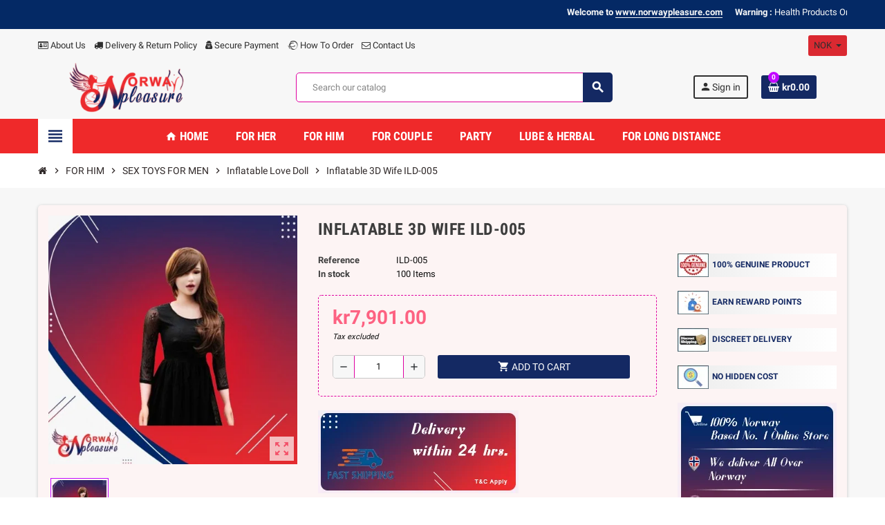

--- FILE ---
content_type: text/html; charset=utf-8
request_url: https://www.norwaypleasure.com/inflatable-love-doll/268-inflatable-3d-wife-ild-005.html
body_size: 33027
content:
<!doctype html>
<html lang="en">
  <head>
    
      
  <meta charset="utf-8">
  <meta name="theme-color" content="#f9f2e8">


  <meta http-equiv="x-ua-compatible" content="ie=edge">



  <link rel="canonical" href="https://www.norwaypleasure.com/inflatable-love-doll/268-inflatable-3d-wife-ild-005.html">

  <title>Inflatable 3D Wife ILD-005</title>
  <meta name="description" content="">
  <meta name="keywords" content="">
      
                  <link rel="alternate" href="https://www.norwaypleasure.com/inflatable-love-doll/268-inflatable-3d-wife-ild-005.html" hreflang="en-us">
            



  <meta name="viewport" content="width=device-width, initial-scale=1, shrink-to-fit=no">



  <link rel="icon" type="image/vnd.microsoft.icon" href="/img/favicon.ico?1750941596">
  <link rel="shortcut icon" type="image/x-icon" href="/img/favicon.ico?1750941596">



    <link rel="stylesheet" href="https://www.norwaypleasure.com/themes/ZOneTheme/assets/cache/theme-19df33103.css" type="text/css" media="all">




    <script type="text/javascript">
        var WK_PWA_APP_PUBLIC_SERVER_KEY = "BMn5Q-4ELDisbRNTqh88zTMVJFvovrMch8Rra_nBoV7VCJPtjIk7uFQsXOKkUz_L_jZxFI6yWmZU098V9GoYL1E";
        var WK_PWA_PUSH_NOTIFICATION_ENABLE = 1;
        var appOffline = "No connection";
        var appOnline = "Connected";
        var clientTokenUrl = "https:\/\/www.norwaypleasure.com\/module\/wkpwa\/clientnotificationtoken";
        var controller = "product";
        var custom_prompt_desktop = 0;
        var custom_prompt_lifetime = "1";
        var custom_prompt_mobile = 0;
        var lbsca_display = 0;
        var lbsca_url = "\/modules\/lbs_captchadd\/libraries\/securimage\/securimage_show.php?";
        var lineven_hcom = {"id":"86","name":"homecomments","is_test_mode":1,"ajax":{"id_guest":14795,"id_customer":0,"customer_token":"da39a3ee5e6b4b0d3255bfef95601890afd80709","guest_token":"942c3f3c702fff45eb86f3d13e6c916a884be588"},"urls":{"service_dispatcher_url":"https:\/\/www.norwaypleasure.com\/module\/homecomments\/servicedispatcher","service_dispatcher_ssl_url":"https:\/\/www.norwaypleasure.com\/module\/homecomments\/servicedispatcher","short_url":"modules\/homecomments\/","base_url":"\/modules\/homecomments\/","css_url":"\/modules\/homecomments\/views\/css\/","cart_url":"https:\/\/www.norwaypleasure.com\/cart?action=show","order_url":"https:\/\/www.norwaypleasure.com\/order"}};
        var mode = "";
        var prestashop = {"cart":{"products":[],"totals":{"total":{"type":"total","label":"Total","amount":0,"value":"kr0.00"},"total_including_tax":{"type":"total","label":"Total (tax incl.)","amount":0,"value":"kr0.00"},"total_excluding_tax":{"type":"total","label":"Total (tax excl.)","amount":0,"value":"kr0.00"}},"subtotals":{"products":{"type":"products","label":"Subtotal","amount":0,"value":"kr0.00"},"discounts":null,"shipping":{"type":"shipping","label":"Shipping","amount":0,"value":"Free"},"tax":null},"products_count":0,"summary_string":"0 items","vouchers":{"allowed":0,"added":[]},"discounts":[],"minimalPurchase":0,"minimalPurchaseRequired":""},"currency":{"name":"Norwegian Krone","iso_code":"NOK","iso_code_num":"578","sign":"kr"},"customer":{"lastname":null,"firstname":null,"email":null,"birthday":null,"newsletter":null,"newsletter_date_add":null,"optin":null,"website":null,"company":null,"siret":null,"ape":null,"is_logged":false,"gender":{"type":null,"name":null},"addresses":[]},"language":{"name":"English (English)","iso_code":"en","locale":"en-US","language_code":"en-us","is_rtl":"0","date_format_lite":"m\/d\/Y","date_format_full":"m\/d\/Y H:i:s","id":1},"page":{"title":"","canonical":null,"meta":{"title":"Inflatable 3D Wife ILD-005","description":"","keywords":"","robots":"index"},"page_name":"product","body_classes":{"lang-en":true,"lang-rtl":false,"country-NO":true,"currency-NOK":true,"layout-full-width":true,"page-product":true,"tax-display-enabled":true,"product-id-268":true,"product-Inflatable 3D Wife ILD-005":true,"product-id-category-25":true,"product-id-manufacturer-0":true,"product-id-supplier-0":true,"product-available-for-order":true},"admin_notifications":[]},"shop":{"name":"Norway Pleasure","logo":"\/img\/norway-pleasure-logo-1750941596.jpg","stores_icon":"\/img\/logo_stores.png","favicon":"\/img\/favicon.ico"},"urls":{"base_url":"https:\/\/www.norwaypleasure.com\/","current_url":"https:\/\/www.norwaypleasure.com\/inflatable-love-doll\/268-inflatable-3d-wife-ild-005.html","shop_domain_url":"https:\/\/www.norwaypleasure.com","img_ps_url":"https:\/\/www.norwaypleasure.com\/img\/","img_cat_url":"https:\/\/www.norwaypleasure.com\/img\/c\/","img_lang_url":"https:\/\/www.norwaypleasure.com\/img\/l\/","img_prod_url":"https:\/\/www.norwaypleasure.com\/img\/p\/","img_manu_url":"https:\/\/www.norwaypleasure.com\/img\/m\/","img_sup_url":"https:\/\/www.norwaypleasure.com\/img\/su\/","img_ship_url":"https:\/\/www.norwaypleasure.com\/img\/s\/","img_store_url":"https:\/\/www.norwaypleasure.com\/img\/st\/","img_col_url":"https:\/\/www.norwaypleasure.com\/img\/co\/","img_url":"https:\/\/www.norwaypleasure.com\/themes\/ZOneTheme\/assets\/img\/","css_url":"https:\/\/www.norwaypleasure.com\/themes\/ZOneTheme\/assets\/css\/","js_url":"https:\/\/www.norwaypleasure.com\/themes\/ZOneTheme\/assets\/js\/","pic_url":"https:\/\/www.norwaypleasure.com\/upload\/","pages":{"address":"https:\/\/www.norwaypleasure.com\/address","addresses":"https:\/\/www.norwaypleasure.com\/addresses","authentication":"https:\/\/www.norwaypleasure.com\/login","cart":"https:\/\/www.norwaypleasure.com\/cart","category":"https:\/\/www.norwaypleasure.com\/index.php?controller=category","cms":"https:\/\/www.norwaypleasure.com\/index.php?controller=cms","contact":"https:\/\/www.norwaypleasure.com\/contact-us","discount":"https:\/\/www.norwaypleasure.com\/discount","guest_tracking":"https:\/\/www.norwaypleasure.com\/guest-tracking","history":"https:\/\/www.norwaypleasure.com\/order-history","identity":"https:\/\/www.norwaypleasure.com\/identity","index":"https:\/\/www.norwaypleasure.com\/","my_account":"https:\/\/www.norwaypleasure.com\/my-account","order_confirmation":"https:\/\/www.norwaypleasure.com\/order-confirmation","order_detail":"https:\/\/www.norwaypleasure.com\/index.php?controller=order-detail","order_follow":"https:\/\/www.norwaypleasure.com\/order-follow","order":"https:\/\/www.norwaypleasure.com\/order","order_return":"https:\/\/www.norwaypleasure.com\/index.php?controller=order-return","order_slip":"https:\/\/www.norwaypleasure.com\/credit-slip","pagenotfound":"https:\/\/www.norwaypleasure.com\/page-not-found","password":"https:\/\/www.norwaypleasure.com\/password-recovery","pdf_invoice":"https:\/\/www.norwaypleasure.com\/index.php?controller=pdf-invoice","pdf_order_return":"https:\/\/www.norwaypleasure.com\/index.php?controller=pdf-order-return","pdf_order_slip":"https:\/\/www.norwaypleasure.com\/index.php?controller=pdf-order-slip","prices_drop":"https:\/\/www.norwaypleasure.com\/prices-drop","product":"https:\/\/www.norwaypleasure.com\/index.php?controller=product","search":"https:\/\/www.norwaypleasure.com\/search","sitemap":"https:\/\/www.norwaypleasure.com\/sitemap","stores":"https:\/\/www.norwaypleasure.com\/stores","supplier":"https:\/\/www.norwaypleasure.com\/supplier","register":"https:\/\/www.norwaypleasure.com\/login?create_account=1","order_login":"https:\/\/www.norwaypleasure.com\/order?login=1"},"alternative_langs":{"en-us":"https:\/\/www.norwaypleasure.com\/inflatable-love-doll\/268-inflatable-3d-wife-ild-005.html"},"theme_assets":"\/themes\/ZOneTheme\/assets\/","actions":{"logout":"https:\/\/www.norwaypleasure.com\/?mylogout="},"no_picture_image":{"bySize":{"small_default":{"url":"https:\/\/www.norwaypleasure.com\/img\/p\/en-default-small_default.jpg","width":98,"height":98},"cart_default":{"url":"https:\/\/www.norwaypleasure.com\/img\/p\/en-default-cart_default.jpg","width":125,"height":125},"home_default":{"url":"https:\/\/www.norwaypleasure.com\/img\/p\/en-default-home_default.jpg","width":250,"height":250},"medium_default":{"url":"https:\/\/www.norwaypleasure.com\/img\/p\/en-default-medium_default.jpg","width":452,"height":452},"large_default":{"url":"https:\/\/www.norwaypleasure.com\/img\/p\/en-default-large_default.jpg","width":800,"height":800}},"small":{"url":"https:\/\/www.norwaypleasure.com\/img\/p\/en-default-small_default.jpg","width":98,"height":98},"medium":{"url":"https:\/\/www.norwaypleasure.com\/img\/p\/en-default-home_default.jpg","width":250,"height":250},"large":{"url":"https:\/\/www.norwaypleasure.com\/img\/p\/en-default-large_default.jpg","width":800,"height":800},"legend":""}},"configuration":{"display_taxes_label":true,"display_prices_tax_incl":false,"is_catalog":false,"show_prices":true,"opt_in":{"partner":true},"quantity_discount":{"type":"discount","label":"Discount"},"voucher_enabled":0,"return_enabled":0},"field_required":[],"breadcrumb":{"links":[{"title":"Home","url":"https:\/\/www.norwaypleasure.com\/"},{"title":"FOR HIM","url":"https:\/\/www.norwaypleasure.com\/73-for-him"},{"title":"SEX TOYS FOR MEN","url":"https:\/\/www.norwaypleasure.com\/12-sex-toys-for-men"},{"title":"Inflatable Love Doll","url":"https:\/\/www.norwaypleasure.com\/25-inflatable-love-doll"},{"title":"Inflatable 3D Wife ILD-005","url":"https:\/\/www.norwaypleasure.com\/inflatable-love-doll\/268-inflatable-3d-wife-ild-005.html"}],"count":5},"link":{"protocol_link":"https:\/\/","protocol_content":"https:\/\/"},"time":1768782689,"static_token":"42a21ca678922699fce4f16925a5c5da","token":"81cfcd73865c51c1d5b5db2eee616c6a"};
        var prestashopFacebookAjaxController = "https:\/\/www.norwaypleasure.com\/module\/ps_facebook\/Ajax";
        var psemailsubscription_subscription = "https:\/\/www.norwaypleasure.com\/module\/ps_emailsubscription\/subscription";
        var psr_icon_color = "#F19D76";
        var serviceWorkerPath = "https:\/\/www.norwaypleasure.com\/wk-service-worker.js";
        var varCustomActionAddToCart = 1;
        var varCustomActionAddVoucher = 1;
        var varGetFinalDateController = "https:\/\/www.norwaypleasure.com\/module\/zonethememanager\/getFinalDate";
        var varGetFinalDateMiniatureController = "https:\/\/www.norwaypleasure.com\/module\/zonethememanager\/getFinalDateMiniature";
        var varMobileStickyMenu = 0;
        var varPSAjaxCart = 1;
        var varPageProgressBar = 0;
        var varProductCommentGradeController = "https:\/\/www.norwaypleasure.com\/module\/zonethememanager\/CommentGrade";
        var varProductPendingRefreshIcon = 1;
        var varSidebarCart = 1;
        var varStickyMenu = 1;
      </script>





  
<style type="text/css">pre, .form-control, .form-control:focus, .input-group-text, .custom-select, .custom-file-label, .custom-file-label::after, body, .btn-teriary, .btn.btn-teriary, .ui-autocomplete.ui-menu .ui-menu-item a, .dropdown select, .dropdown-item, .aone-popupnewsletter {color: #0c0c0c} select.form-control:focus::-ms-value, .custom-select:focus::-ms-value {color: #0c0c0c} a, .btn-outline-primary, .btn-outline-primary.disabled, .btn-outline-primary:disabled, .btn-link, .page-link, .text-primary, .products-selection .total-products p, .products-selection .products-sort-order .product-display .display-select .selected, #header .left-nav-trigger .left-nav-icon, #footer .footer-about-us .fa, #footer .footer-about-us .material-icons, .feature .material-icons, .feature .fa, .feature2 a:hover {color: #142963} .btn-primary, .btn-primary.disabled, .btn-primary:disabled, .btn-outline-primary:hover, .btn-outline-primary:not(:disabled):not(.disabled):active, .btn-outline-primary:not(:disabled):not(.disabled).active, .show > .btn-outline-primary.dropdown-toggle, .dropdown-item.active, .dropdown-item:active, .nav-pills .nav-link.active, .nav-pills .show > .nav-link, .page-item.active .page-link, .badge-primary, .progress-bar, .list-group-item.active, .bg-primary, .btn.btn-primary, .btn.btn-primary.disabled, .btn.btn-primary:disabled, .group-span-filestyle .btn-default, .group-span-filestyle .bootstrap-touchspin .btn-touchspin, .bootstrap-touchspin .group-span-filestyle .btn-touchspin, .pagination .page-list .current a, .add-to-cart, .add-to-cart.disabled, .add-to-cart:disabled, .sidebar-currency .currency-list .current .dropdown-item, .sidebar-language .language-list .current .dropdown-item, .pace .pace-progress, .pace-bounce .pace-activity, #header .mobile-header-version .mobile-menu-icon, .banner3:hover, #product-comments-list-pagination ul li.active span {background-color: #142963} .btn-primary, .btn-primary.disabled, .btn-primary:disabled, .btn-outline-primary, .btn-outline-primary:hover, .btn-outline-primary:not(:disabled):not(.disabled):active, .btn-outline-primary:not(:disabled):not(.disabled).active, .show > .btn-outline-primary.dropdown-toggle, .page-item.active .page-link, .list-group-item.active, .border-primary, .product-combinations .combination-item.active .switch-cbnt, .product-swatches .swatches-list > li.selected > span, .pace .pace-activity {border-color: #142963} .btn-primary:hover, .btn.btn-primary:hover, .btn-primary:not(:disabled):not(.disabled):active, .btn-primary:not(:disabled):not(.disabled).active, .btn.btn-primary:not(:disabled):not(.disabled):active, .btn.btn-primary:not(:disabled):not(.disabled).active, .add-to-cart:hover, .add-to-cart:not(:disabled):not(.disabled):active, .add-to-cart:not(:disabled):not(.disabled).active {background-color: #0b1739} a:hover, .btn-link:hover, .page-link:hover, .btn-teriary:hover, .btn.btn-teriary:hover, .ui-autocomplete.ui-menu .ui-menu-item .ui-state-focus, .ui-autocomplete.ui-menu .ui-menu-item .ui-state-hover, .dropdown .expand-more:hover, .dropdown a.expand-more:hover, .dropdown-item:hover, .dropdown-item:focus, section.checkout-step .step-number, .page-my-account #content .links a:hover, .active-filters .filter-block .material-icons, .product-price, .price-total, .product-name a:hover, a.product-name:hover, .product-list .product-miniature .grid-hover-btn a, .main-product-details .product-cover .layer .zoom-in, #product-modal .arrows, .st-menu-close:hover, .aone-slideshow .nivoSlider .nivo-directionNav .nivo-prevNav, .aone-slideshow .nivoSlider .nivo-directionNav .nivo-nextNav, #header .left-nav-trigger .left-nav-icon:hover, .feature a:hover, .feature2 .material-icons, .feature2 .fa {color: #c208ff} .custom-checkbox .check-shape.color .check-circle, .custom-radio .check-shape.color .check-circle, .custom-checkbox input[type="checkbox"]:hover + .check-shape, .custom-radio input[type="radio"]:hover + .check-shape, .custom-checkbox input[type="checkbox"]:checked + .check-shape, .custom-radio input[type="radio"]:checked + .check-shape, .category-tree > ul > li > a:hover:before, .main-product-details .product-images li.thumb-container .thumb.selected, .product-swatches .swatches-list > li.selected > span.color .check-circle, #product-modal .product-images img.selected, .anav-top .acategory-content .category-subs li a:hover:before, .aone-slideshow .nivoSlider .nivo-controlNav a.active, .banner2 a:before {border-color: #c208ff} .custom-checkbox input[type="checkbox"]:checked + .check-shape, .custom-radio input[type="radio"]:checked + .check-shape, .modal .modal-header .close:hover, .category-tree > ul > li > a:hover:before, .discount-percentage, .discount-amount, .product-flags .product-flag.discount span, .product-flags .product-flag.on-sale span, .add-to-cart.added:after, .main-product-details .scroll-box-arrows .left, .main-product-details .scroll-box-arrows .right, .cart-preview .cart-header .cart-products-count, .slick-prev, .slick-next, .slick-dots li button, .anav-top .amenu-link > sup, .anav-top .acategory-content .category-subs li a:hover:before, .aone-slideshow .nivoSlider .nivo-controlNav a, .aone-popupnewsletter button.close, #header .sticky-icon-cart .cart-products-count, #scrollTopButton .scroll-button {background-color: #c208ff} .ui-autocomplete.ui-widget-content, .dropdown-item:hover, .dropdown-item:focus, #cart-summary-product-list .media-list, .pagination .page-list a:hover, .manufacturer-list .brand .brand-name, #search_filters .facet .facet-dropdown .select-title, .product-list .grid .product-miniature .product-name, .main-product-details .product-pack .pack-product-items, #product .blockreassurance-product, .product-swatches .swatches-list > li > span, .product-quantity .input-group .input-group-btn > .btn, .quickview .modal-footer, .footer-right .block-newsletter .form-control, #blockcart-modal .cart-content .cart-prices, .cart-preview .cart-title, .cart-preview .cart-bottom, .currency-selector .dropdown-current, .language-selector .dropdown-current, .sidebar-account, .sidebar-header-phone, .st-menu-title, #mobile-amegamenu, #header .header-bottom, .aone-featuredcategories .category-block .category-name, .product-comments-additional-info-has-comments, #post-product-comment-modal #criterions_list, #product-comments-list-pagination ul li span {background-color: #da2931} .img-thumbnail, .table-bordered, .table-bordered th, .table-bordered td, .table .thead-light th, .form-control, .form-control:focus, .input-group-text, .custom-select, .custom-select:focus, .custom-file-label, .border, .table-dark th,     .table-dark td, .table-dark thead th, .table-dark tbody + tbody, .table .thead-dark th, hr, .column-block, .light-box-bg, #order-summary-content .order-confirmation-table, .page-order-detail .box, .page-my-account #content .links a span.link-item, .card, .bootstrap-touchspin input.form-control, .bootstrap-touchspin .btn-touchspin, .custom-checkbox .check-shape, .custom-radio .check-shape, .ui-autocomplete.ui-widget-content, .dropdown-menu, .products-selection .products-sort-order .product-display .display-select, .category-tree > ul > li > a:before, .category-tree .category-sub-menu > ul > li:before, .category-tree .category-sub-menu > ul > li:after, #search_filters .facet .facet-dropdown .select-title, .main-product-details .product-customization .product-customization-wrapper, .main-product-details .product-pack .pack-product-quantity, .product-combinations .combination-item .switch-cbnt, .product-swatches .swatches-list > li:hover > span, .product-quantity .input-group, .product-accordions, .product-tabs .nav-tabs .nav-item .nav-link.active, .anav-top .acategory-content .category-subs li a:before, .feature, .feature2 {border-color: #df00a1} .table th, .table td, .table tbody + tbody, .modal-footer, .border-top, .modal-footer, section.checkout-step:first-child, #search_filters .facet + .facet, .product-list .thumbnail-top .product-miniature + .product-miniature .product-container, .product-list .thumbnail-left .product-miniature + .product-miniature .product-container, .product-accordions .panel, #product .blockreassurance-product .block-reassurance-item + .block-reassurance-item, .sidebar-search, .cart-preview .cart-product-line + .cart-product-line, .cart-preview .cart-bottom, .sidebar-currency, .sidebar-language, .user-info .dropdown-customer-account-links .logout, .sidebar-account, .sidebar-header-phone, .sidebar-menu, #mobile-amegamenu {border-top-color: #df00a1} .table thead th, .modal-header, .border-bottom, .column-title, .typo .column-title, .modal-header, .table thead th, section.checkout-step, .cart-preview .cart-title {border-bottom-color: #df00a1} .border-right {border-right-color: #df00a1} .border-left, .typo blockquote, .typo .blockquote {border-left-color: #df00a1} .input-group .input-group-btn > .btn, .main-product-details .product-customization .custom-file button, .product-quantity .input-group .input-group-btn > .btn:hover, #product-comments-list-pagination ul li:hover span {background-color: #df00a1} .img-thumbnail, .zoomContainer .zoomWindow, #stores .page-stores .store-item-container .divide-left, .sitemap .category-sitemap .tree > li > ul.nested > li > ul.nested, .ui-autocomplete.ui-menu .search-menu-item .search-item .cover img {border-color: #ff2dc4} section.checkout-step .address-item .address-footer, section.checkout-step .delivery-option:before, section.checkout-step .order-options, #order-items .order-confirmation-total, #order-items .order-line + .order-line, .page-addresses .address .address-footer, .page-order-detail #order-history .history-lines .history-line + .history-line, .page-order-detail .order-items .order-item + .order-item, .page-order-detail .shipping-lines .shipping-line + .shipping-line, .credit-slips .credit-slip + .credit-slip, .order-returns .order-return + .order-return, .main-product-details .product-pack .pack-product-item + .pack-product-item, .cart-item + .cart-item, .cart-grid-right .cart-detailed-actions, #stores .page-stores .store-item-footer.divide-top, .customization-modal .modal-content .modal-body .product-customization-line + .product-customization-line, .sitemap .category-sitemap .tree > li > ul.nested > li > ul.nested > li > a:before, .my-mail-alerts .mail-alert-line + .mail-alert-line, .product-comment-list-item + .product-comment-list-item {border-top-color: #ff2dc4} .column-block, .box-bg, .light-box-bg, #order-summary-content .order-confirmation-table, .page-order-detail .box, .page-my-account #content .links a span.link-item, .shadow-box, .card, .table, .product-accordions, .product-tabs .nav-tabs .nav-item .nav-link.active, .aone-featuredcategories .category-block .category-container, .feature, .feature2, .product-style .product-container, #mainProduct, .aone-slideshow .slide-products-related .slide-products-related-list, .st-menu, .st-menu-right {background-color: #fdf4f4} .box-bg {border-color: #f7d1d1} .thead-default th, .active-filters .filter-block, #product-modal .modal-content .modal-footer {background-color: #f7d1d1} #header {background-color: #f7f7f7} .header-banner, .header-nav, .main-header {color: #2f2f2f} .header-banner a:hover, .header-nav a:not(.dropdown-item):hover, .main-header a:not(.dropdown-item):not(.btn-primary):hover, .header-nav .dropdown .expand-more:hover {color: #ff5469} .header-main-menu, .mobile-amega-menu {background-color: #ef292a} .anav-top .amenu-link {color: #ffffff} .anav-mobile .amenu-link .mobile-toggle-plus .caret-down-icon {border-top-color: #ffffff} .anav-mobile .amenu-link .mobile-toggle-plus .caret-down-icon {border-bottom-color: #ffffff} .anav-top .amenu-item:hover .amenu-link, .anav-top .amenu-link:hover {color: #151617} .anav-top .adropdown {color: #302929} .anav-top .acategory-content .category-subs li a:before {border-color: #302929} .anav-top .acategory-content .category-title, .anav-top .aproduct-content .product-name, .anav-top .amanufacturer-content .brand-name {color: #242020} .anav-top .adropdown a:hover, .anav-top .acategory-content .category-title a:hover, .anav-top .aproduct-content .product-name a:hover, .anav-top .amanufacturer-content .brand-name a:hover {color: #fd6282} .anav-top .acategory-content .category-subs li a:hover:before {border-color: #fd6282} .anav-top .acategory-content .category-subs li a:hover:before {background-color: #fd6282} .breadcrumb-wrapper .breadcrumb, .breadcrumb-wrapper .breadcrumb a {color: #302929} #footer {background-color: #f8bfc1} #footer, #footer .footer-about-us .fa, #footer .footer-about-us .material-icons {color: #242020} #footer .footer-main h2, #footer .footer-main h3, #footer .footer-main h4, #footer .footer-main h5 {color: #fd6282} #footer a:hover {color: #042965} #footer .footer-bottom {background-color: #042965} .modal .modal-header .close:hover, .add-to-cart.added:after, .main-product-details .scroll-box-arrows .left, .main-product-details .scroll-box-arrows .right, .slick-prev, .slick-next, .aone-slideshow .nivoSlider .nivo-controlNav a, .aone-popupnewsletter button.close, #scrollTopButton .scroll-button, .slick-dots li button {background-color: #fd6282} section.checkout-step .step-number, .active-filters .filter-block .material-icons, .product-list .product-miniature .grid-hover-btn a, .main-product-details .product-cover .layer .zoom-in, #product-modal .arrows, .st-menu-close:hover, .aone-slideshow .nivoSlider .nivo-directionNav .nivo-prevNav, .aone-slideshow .nivoSlider .nivo-directionNav .nivo-nextNav, .aone-slideshow .nivoSlider .nivo-directionNav .nivo-prevNav:hover, .aone-slideshow .nivoSlider .nivo-directionNav .nivo-nextNav:hover {color: #fd6282} .aone-slideshow .nivoSlider .nivo-controlNav a.active {border-color: #fd6282} .product-style .product-container, .cart-preview .cart-items, .column-block .product-list-margin, .anav-top .aproduct-content .product-container {background-color: #ffffff} .product-name a:hover, a.product-name:hover {color: #fd6282} .product-list .grid .product-miniature .product-name {background-color: #f7f7f7} .product-price, .price-total {color: #fd6282} </style>

<style type="text/css">#header .header-logo .logo {
  max-height: 73px;
}</style>
<?php
/**
 * NOTICE OF LICENSE
 *
 * Smartsupp live chat - official plugin. Smartsupp is free live chat with visitor recording. 
 * The plugin enables you to create a free account or sign in with existing one. Pre-integrated 
 * customer info with WooCommerce (you will see names and emails of signed in webshop visitors).
 * Optional API for advanced chat box modifications.
 *
 * You must not modify, adapt or create derivative works of this source code
 *
 *  @author    Smartsupp
 *  @copyright 2021 Smartsupp.com
 *  @license   GPL-2.0+
**/ 
?>
<script type="text/javascript">
                var _smartsupp = _smartsupp || {};
                _smartsupp.key = 'bc4a1a8578a0984d253c64ab6c1ab97c9b989da6';
_smartsupp.cookieDomain = '.www.norwaypleasure.com';
_smartsupp.sitePlatform = 'Prestashop 1.7.6.9';
window.smartsupp||(function(d) {
        var s,c,o=smartsupp=function(){ o._.push(arguments)};o._=[];
                s=d.getElementsByTagName('script')[0];c=d.createElement('script');
                c.type='text/javascript';c.charset='utf-8';c.async=true;
                c.src='//www.smartsuppchat.com/loader.js';s.parentNode.insertBefore(c,s);
            })(document);
                </script>
<meta name="mobile-web-app-capable" content="yes" />
<meta name="application-name" content="Norway Pleasure" />
<meta name="theme-color" content="#0098ed" />

<!-- Add to home screen for Safari on iOS -->
<meta name="apple-mobile-web-app-capable" content="yes" />
<meta name="apple-mobile-web-app-status-bar-style" content="#0098ed" />
<meta name="apple-mobile-web-app-title" content="Norway Pleasure" />
<link
      rel="apple-touch-icon"
      sizes="180x180"
      href="/modules/wkpwa/views/img/appIcon/wk-pwa-logo_1-180x180.png"
/>
<link
      rel="apple-touch-startup-image"
      media="screen and (device-width: 320px) and (device-height: 568px) and (-webkit-device-pixel-ratio: 2) and (orientation: landscape)"
      href="/modules/wkpwa/views/img/appIcon/wk-pwa-logo_1-1136x640.png"
    />
    <link
      rel="apple-touch-startup-image"
      media="screen and (device-width: 375px) and (device-height: 812px) and (-webkit-device-pixel-ratio: 3) and (orientation: landscape)"
      href="/modules/wkpwa/views/img/appIcon/wk-pwa-logo_1-2436x1125.png"
    />
    <link
      rel="apple-touch-startup-image"
      media="screen and (device-width: 414px) and (device-height: 896px) and (-webkit-device-pixel-ratio: 2) and (orientation: landscape)"
      href="/modules/wkpwa/views/img/appIcon/wk-pwa-logo_1-1792x828.png"
    />
    <link
      rel="apple-touch-startup-image"
      media="screen and (device-width: 414px) and (device-height: 896px) and (-webkit-device-pixel-ratio: 2) and (orientation: portrait)"
      href="/modules/wkpwa/views/img/appIcon/wk-pwa-logo_1-828x1792.png"
    />
    <link
      rel="apple-touch-startup-image"
      media="screen and (device-width: 375px) and (device-height: 667px) and (-webkit-device-pixel-ratio: 2) and (orientation: landscape)"
      href="/modules/wkpwa/views/img/appIcon/wk-pwa-logo_1-1334x750.png"
    />
    <link
      rel="apple-touch-startup-image"
      media="screen and (device-width: 414px) and (device-height: 896px) and (-webkit-device-pixel-ratio: 3) and (orientation: portrait)"
      href="/modules/wkpwa/views/img/appIcon/wk-pwa-logo_1-1242x2688.png"
    />
    <link
      rel="apple-touch-startup-image"
      media="screen and (device-width: 414px) and (device-height: 736px) and (-webkit-device-pixel-ratio: 3) and (orientation: landscape)"
      href="/modules/wkpwa/views/img/appIcon/wk-pwa-logo_1-2208x1242.png"
    />
    <link
      rel="apple-touch-startup-image"
      media="screen and (device-width: 375px) and (device-height: 812px) and (-webkit-device-pixel-ratio: 3) and (orientation: portrait)"
      href="/modules/wkpwa/views/img/appIcon/wk-pwa-logo_1-1125x2436.png"
    />
    <link
      rel="apple-touch-startup-image"
      media="screen and (device-width: 414px) and (device-height: 736px) and (-webkit-device-pixel-ratio: 3) and (orientation: portrait)"
      href="/modules/wkpwa/views/img/appIcon/wk-pwa-logo_1-1242x2208.png"
    />
    <link
      rel="apple-touch-startup-image"
      media="screen and (device-width: 1024px) and (device-height: 1366px) and (-webkit-device-pixel-ratio: 2) and (orientation: landscape)"
      href="/modules/wkpwa/views/img/appIcon/wk-pwa-logo_1-2732x2048.png"
    />
    <link
      rel="apple-touch-startup-image"
      media="screen and (device-width: 414px) and (device-height: 896px) and (-webkit-device-pixel-ratio: 3) and (orientation: landscape)"
      href="/modules/wkpwa/views/img/appIcon/wk-pwa-logo_1-2688x1242.png"
    />
    <link
      rel="apple-touch-startup-image"
      media="screen and (device-width: 834px) and (device-height: 1112px) and (-webkit-device-pixel-ratio: 2) and (orientation: landscape)"
      href="/modules/wkpwa/views/img/appIcon/wk-pwa-logo_1-2224x1668.png"
    />
    <link
      rel="apple-touch-startup-image"
      media="screen and (device-width: 375px) and (device-height: 667px) and (-webkit-device-pixel-ratio: 2) and (orientation: portrait)"
      href="/modules/wkpwa/views/img/appIcon/wk-pwa-logo_1-750x1334.png"
    />
    <link
      rel="apple-touch-startup-image"
      media="screen and (device-width: 1024px) and (device-height: 1366px) and (-webkit-device-pixel-ratio: 2) and (orientation: portrait)"
      href="/modules/wkpwa/views/img/appIcon/wk-pwa-logo_1-2048x2732.png"
    />
    <link
      rel="apple-touch-startup-image"
      media="screen and (device-width: 834px) and (device-height: 1194px) and (-webkit-device-pixel-ratio: 2) and (orientation: landscape)"
      href="/modules/wkpwa/views/img/appIcon/wk-pwa-logo_1-2388x1668.png"
    />
    <link
      rel="apple-touch-startup-image"
      media="screen and (device-width: 834px) and (device-height: 1112px) and (-webkit-device-pixel-ratio: 2) and (orientation: portrait)"
      href="/modules/wkpwa/views/img/appIcon/wk-pwa-logo_1-1668x2224.png"
    />
    <link
      rel="apple-touch-startup-image"
      media="screen and (device-width: 320px) and (device-height: 568px) and (-webkit-device-pixel-ratio: 2) and (orientation: portrait)"
      href="/modules/wkpwa/views/img/appIcon/wk-pwa-logo_1-640x1136.png"
    />
    <link
      rel="apple-touch-startup-image"
      media="screen and (device-width: 834px) and (device-height: 1194px) and (-webkit-device-pixel-ratio: 2) and (orientation: portrait)"
      href="/modules/wkpwa/views/img/appIcon/wk-pwa-logo_1-1668x2388.png"
    />
    <link
      rel="apple-touch-startup-image"
      media="screen and (device-width: 768px) and (device-height: 1024px) and (-webkit-device-pixel-ratio: 2) and (orientation: landscape)"
      href="/modules/wkpwa/views/img/appIcon/wk-pwa-logo_1-2048x1536.png"
    />
    <link
      rel="apple-touch-startup-image"
      media="screen and (device-width: 768px) and (device-height: 1024px) and (-webkit-device-pixel-ratio: 2) and (orientation: portrait)"
      href="/modules/wkpwa/views/img/appIcon/wk-pwa-logo_1-1536x2048.png"
    />
    <link
      rel="apple-touch-startup-image"
      media="screen and (device-width: 390px) and (device-height: 844px) and (-webkit-device-pixel-ratio: 3) and (orientation: portrait)"
      href="/modules/wkpwa/views/img/appIcon/wk-pwa-logo_1-1170x2532.png"
    />
    <link
      rel="apple-touch-startup-image"
      media="screen and (device-width: 428px) and (device-height: 926px) and (-webkit-device-pixel-ratio: 3) and (orientation: portrait)"
      href="/modules/wkpwa/views/img/appIcon/wk-pwa-logo_1-1284x2778.png"
    />
    <link
      rel="apple-touch-startup-image"
      media="screen and (device-width: 430px) and (device-height: 932px) and (-webkit-device-pixel-ratio: 3) and (orientation: portrait)"
      href="/modules/wkpwa/views/img/appIcon/wk-pwa-logo_1-1290x2796.png"
    />
    <link
      rel="apple-touch-startup-image"
      media="screen and (device-width: 430px) and (device-height: 932px) and (-webkit-device-pixel-ratio: 3) and (orientation: portrait)"
      href="/modules/wkpwa/views/img/appIcon/wk-pwa-logo_1-1290x2796.png"
    />
    <link
      rel="apple-touch-startup-image"
      media="screen and (device-width: 393px) and (device-height: 852px) and (-webkit-device-pixel-ratio: 3) and (orientation: portrait)"
      href="/modules/wkpwa/views/img/appIcon/wk-pwa-logo_1-1179x2556.png"
    />
    <link
      rel="apple-touch-startup-image"
      media="screen and (device-width: 428px) and (device-height: 926px) and (-webkit-device-pixel-ratio: 3) and (orientation: portrait)"
      href="/modules/wkpwa/views/img/appIcon/wk-pwa-logo_1-1284x2778.png"
    />
<!-- Tile Icon for Windows -->
<meta name="msapplication-TileImage" content="/modules/wkpwa/views/img/appIcon/wk-pwa-favicon_1-72x72.png" />
<meta name="msapplication-TileColor" content="#0098ed" />
<meta name="msapplication-starturl" content="https://www.norwaypleasure.com/" />

    <link rel="manifest" href="/modules/wkpwa/manifest.json" />




    
  <meta property="og:type" content="product">
  <meta property="og:url" content="https://www.norwaypleasure.com/inflatable-love-doll/268-inflatable-3d-wife-ild-005.html">
  <meta property="og:title" content="Inflatable 3D Wife ILD-005">
  <meta property="og:site_name" content="Norway Pleasure">
  <meta property="og:description" content="">
  <meta property="og:image" content="https://www.norwaypleasure.com/338-large_default/inflatable-3d-wife-ild-005.jpg">
      <meta property="product:pretax_price:amount" content="7901">
    <meta property="product:pretax_price:currency" content="NOK">
    <meta property="product:price:amount" content="7901">
    <meta property="product:price:currency" content="NOK">
    
  </head>

  <body id="product" class="lang-en country-no currency-nok layout-full-width page-product tax-display-enabled product-id-268 product-inflatable-3d-wife-ild-005 product-id-category-25 product-id-manufacturer-0 product-id-supplier-0 product-available-for-order  st-wrapper">

    
      
    

      <div class="st-menu st-effect-left">
    <div class="st-menu-close d-flex" data-close-st-menu><i class="material-icons">close</i></div>
    <div class="st-menu-title">
      <h4>Menu</h4>
    </div>

          <div class="js-sidebar-category-tree sidebar-menu" data-categorytree-controller="https://www.norwaypleasure.com/module/zonethememanager/categoryTree">
  <div class="waiting-load-categories"></div>
</div>

    
    <div id="js-header-phone-sidebar" class="sidebar-header-phone js-hidden"></div>
    <div id="js-account-sidebar" class="sidebar-account text-center user-info js-hidden"></div>
    <div id="js-language-sidebar" class="sidebar-language js-hidden"></div>
    <div id="js-left-currency-sidebar" class="sidebar-currency js-hidden"></div>
  </div>

    <main id="page" class="st-pusher">

      
              

      <header id="header">
        
          
  <!-- desktop header -->
  <div class="desktop-header-version">
    
      <div class="header-banner clearfix">
        <div class="header-event-banner" style="background-color: #042965;">
  <div class="container">
    <div class="header-event-banner-wrapper">
      <p><marquee>
<p style="text-align: left;"><span style="color: #f9f9f9;"><strong>Welcome to <a href="https://www.norwaypleasure.com/"><span style="color: #f9f9f9;">www.norwaypleasure.com</span></a></strong>      <strong>Warning : </strong>Health Products Only for <strong> 18+ Adults </strong> | Available <strong>Online</strong> Only | We don't <strong>promote</strong> any <strong>explicit content</strong></span></p>
</marquee></p>
    </div>
  </div>
</div>


      </div>
    

    
      <div class="header-nav clearfix">
        <div class="container">
          <div class="header-nav-wrapper d-flex align-items-center justify-content-between">
            <div class="left-nav d-flex">
              <div class="header-phone js-header-phone-source">
	<ul>
<li><a href="https://www.norwaypleasure.com/content/4-about-us"><i class="fa fa-id-card-o"></i> About Us</a></li>
<li><a href="https://www.norwaypleasure.com/content/1-delivery-and-return-policy"><i class="fa fa-truck"></i> Delivery & Return Policy</a></li>
<li><a href="https://www.norwaypleasure.com/content/5-secure-payment"><i class="fa fa-user-secret"></i>Secure Payment</a></li>
<li><a href="https://www.norwaypleasure.com/content/6-how-to-order"><i class="fa fa-ravelry"></i> How To Order</a></li>
<li><a href="https://www.norwaypleasure.com/contact-us"><i class="fa fa-envelope-o"></i> Contact Us</a></li>
</ul>
</div>

            </div>
            <div class="right-nav d-flex">
              <div class="currency-selector-wrapper">
  <div class="currency-selector dropdown js-dropdown">
    <div class="desktop-dropdown">
      <span id="currency-selector-label">Currency:</span>
      <button class="btn-unstyle dropdown-current expand-more" data-toggle="dropdown" data-offset="0,2px" aria-haspopup="true" aria-expanded="false" aria-label="Currency dropdown">
        <span>NOK</span>
        <span class="dropdown-icon"><span class="expand-icon"></span></span>
      </button>
      <div class="dropdown-menu js-currency-source" aria-labelledby="currency-selector-label">
        <ul class="currency-list">
                      <li  class="current" >
              <a title="Norwegian Krone" rel="nofollow" href="https://www.norwaypleasure.com/inflatable-love-doll/268-inflatable-3d-wife-ild-005.html?SubmitCurrency=1&amp;id_currency=16" class="dropdown-item">
                NOK <span class="c-sign">kr</span>
              </a>
            </li>
                      <li >
              <a title="US Dollar" rel="nofollow" href="https://www.norwaypleasure.com/inflatable-love-doll/268-inflatable-3d-wife-ild-005.html?SubmitCurrency=1&amp;id_currency=2" class="dropdown-item">
                USD <span class="c-sign">$</span>
              </a>
            </li>
                  </ul>
      </div>
    </div>
  </div>
</div>
            </div>
          </div>
        </div>
      </div>
    

    
      <div class="main-header clearfix">
        <div class="container">
          <div class="header-wrapper d-flex align-items-center">

            
              <div class="header-logo">
                <a href="https://www.norwaypleasure.com/" title="Norway Pleasure">
                                      <img class="logo" src="https://www.norwaypleasure.com/img/norway-pleasure-logo-1750941596.jpg" alt="Norway Pleasure" width="700" height="198">
                                  </a>
              </div>
            

            
              <div class="header-right">
                <div class="display-top align-items-center d-flex flex-md-wrap flex-lg-nowrap justify-content-end">
                  <!-- Block search module TOP -->
<div class="searchbar-wrapper">
  <div id="search_widget" class="js-search-source" data-search-controller-url="//www.norwaypleasure.com/search">
    <div class="search-widget ui-front">
      <form method="get" action="//www.norwaypleasure.com/search">
        <input type="hidden" name="controller" value="search">
        <input class="form-control" type="text" name="s" value="" placeholder="Search our catalog" aria-label="Search">
        <button type="submit" class="btn-primary">
          <i class="material-icons search">search</i>
        </button>
      </form>
    </div>
  </div>
</div>
<!-- /Block search module TOP -->
<div class="customer-signin-module">
  <div class="user-info">
          <div class="js-account-source">
        <ul>
          <li>
            <div class="account-link">
              <a
                href="https://www.norwaypleasure.com/my-account"
                title="Log in to your customer account"
                rel="nofollow"
              >
                <i class="material-icons">person</i><span>Sign in</span>
              </a>
            </div>
          </li>
        </ul>
      </div>
      </div>
</div><div class="shopping-cart-module">
  <div class="blockcart cart-preview" data-refresh-url="//www.norwaypleasure.com/module/ps_shoppingcart/ajax" data-sidebar-cart-trigger>
    <ul class="cart-header">
      <li data-sticky-cart-source>
        <a rel="nofollow" href="//www.norwaypleasure.com/cart?action=show" class="cart-link btn-primary">
          <span class="cart-design"><i class="fa fa-shopping-basket" aria-hidden="true"></i><span class="cart-products-count">0</span></span>
          <span class="cart-total-value">kr0.00</span>
        </a>
      </li>
    </ul>

    <div class="cart-dropdown" data-shopping-cart-source>
  <div class="cart-dropdown-wrapper">
    <div class="cart-title">
      <h4>Shopping Cart</h4>
    </div>
          <div class="no-items">
        There are no more items in your cart
      </div>
      </div>
  <div class="js-cart-update-quantity page-loading-overlay cart-overview-loading">
    <div class="page-loading-backdrop d-flex align-items-center justify-content-center">
      <span class="uil-spin-css"><span><span></span></span><span><span></span></span><span><span></span></span><span><span></span></span><span><span></span></span><span><span></span></span><span><span></span></span><span><span></span></span></span>
    </div>
  </div>
</div>
  </div>
</div>
<div id="wk-loader"></div>
<div id="wk-site-connection">
    <p id="wk-connection-msg"></p>
</div>

    <div id="wk-addToHomeScreen-banner">
        <img src='/modules/wkpwa/views/img/appIcon/wk-pwa-logo_1-48x48.png'>
        <p id="wk-app-banner-msg" style='color: #0098ed'><span>Add</span> <span>PWA Lite</span> <span>to Home screen</span></p>
        <i class="material-icons" id="wk-app-banner-close">close</i>
    </div>
    <button type="button" class="wk-app-button" style="display:none;">Install</button>
    <script type="text/javascript">
        function googleTranslateElementInit() {
            new google.translate.TranslateElement({
                pageLanguage: "",
                includedLanguages: "af,sq,am,ar,hy,az,eu,be,bn,bs,bg,ca,ceb,zh-CN,zh-TW,co,hr,cs,da,nl,en,eo,et,fi,fr,fy,gl,ka,de,el,gu,ht,ha,iw,haw,hi,hmn,hu,is,ig,id,ga,it,ja,kn,kk,rw,km,ko,ku,ky,lo,la,lv,lt,lb,mk,mg,ms,ml,mt,mi,mr,mn,my,ne,no,ny,or,ps,fa,pl,pt,pa,ru,sm,gd,st,sr,sn,sd,si,sk,sl,so,es,su,sw,sv,tl,tg,ta,tt,te,th,tr,tk,uk,ur,ug,uz,vi,xh,yi,yo,zu",
                layout: google.translate.TranslateElement.InlineLayout.SIMPLE,
                autoDisplay: 1
            },
            'tf_custom_google_translate');
        }
    </script>
    <div class="clearfix"
                    id="tf_translator_top"
        >
        <div id="tf_custom_google_translate" class="skiptranslate"></div>
    </div>

    <style>
    
        </style>

                </div>
              </div>
            

          </div>
        </div>
      </div>
    

    
      <div class="header-bottom clearfix">
        <div class="header-main-menu" id="header-main-menu" data-sticky-menu>
          <div class="container">
            <div class="header-main-menu-wrapper">
                              <div class="left-nav-trigger" data-left-nav-trigger>
                  <div class="left-nav-icon d-flex align-items-center justify-content-center">
                    <i class="material-icons">view_headline</i>
                  </div>
                </div>
                              <div id="amegamenu" class="d-none d-md-block ">
    <ul class="anav-top js-ajax-mega-menu" data-ajax-dropdown-controller="https://www.norwaypleasure.com/module/zonemegamenu/menuDropdownContent">
              <li class="amenu-item mm1  ">
          <a href="https://www.norwaypleasure.com/" class="amenu-link" >                        <span><i class="material-icons">home</i> Home</span>
                      </a>
                  </li>
              <li class="amenu-item mm2 plex ">
          <a href="https://www.norwaypleasure.com/72-for-her" class="amenu-link" >                        <span>For Her</span>
                      </a>
                      <div class="adropdown adrd3">
              <div class="js-dropdown-content" data-menu-id="2"></div>
            </div>
                  </li>
              <li class="amenu-item mm3 plex ">
          <a href="https://www.norwaypleasure.com/73-for-him" class="amenu-link" >                        <span>For Him</span>
                      </a>
                      <div class="adropdown adrd2">
              <div class="js-dropdown-content" data-menu-id="3"></div>
            </div>
                  </li>
              <li class="amenu-item mm4 plex ">
          <a href="https://www.norwaypleasure.com/74-for-couple" class="amenu-link" >                        <span>For Couple</span>
                      </a>
                      <div class="adropdown adrd1">
              <div class="js-dropdown-content" data-menu-id="4"></div>
            </div>
                  </li>
              <li class="amenu-item mm7 plex ">
          <a href="https://www.norwaypleasure.com/75-party" class="amenu-link" >                        <span>Party</span>
                      </a>
                      <div class="adropdown adrd1">
              <div class="js-dropdown-content" data-menu-id="7"></div>
            </div>
                  </li>
              <li class="amenu-item mm5 plex ">
          <a href="https://www.norwaypleasure.com/13-lube-and-herbal" class="amenu-link" >                        <span>Lube &amp; Herbal</span>
                      </a>
                      <div class="adropdown adrd1">
              <div class="js-dropdown-content" data-menu-id="5"></div>
            </div>
                  </li>
              <li class="amenu-item mm6 plex ">
          <a href="https://www.norwaypleasure.com/76-for-long-distance" class="amenu-link" >                        <span>For Long Distance</span>
                      </a>
                      <div class="adropdown adrd1">
              <div class="js-dropdown-content" data-menu-id="6"></div>
            </div>
                  </li>
          </ul>
  </div>
<div class="modal" tabindex="-1" role="dialog" id="wk_custom_permission_modal" data-backdrop="false">
  <div class="modal-dialog" role="document">
    <div class="modal-content">
        <div class="modal-body">
          <div class="row">
            <div class="col-md-3">
              <img src="/modules/wkpwa/views/img/appIcon/wk-pwa-logo_1-72x72.png" class="img img-responsive" />
            </div>
            <div class="col-md-9">
              We'd like to send you notifications for the latest news and updates.
            </div>
          </div>
        </div>
      <div class="modal-footer">
        <button type="button" class="btn btn-secondary wk_permission_prompt_denied" data-dismiss="modal">No thanks</button>
        <button type="button" class="btn btn-primary wk_permission_prompt_allow" data-dismiss="modal">Allow</button>
      </div>
    </div>
  </div>
</div>
<style>
#wk_custom_permission_modal {
    display:none;
}
</style>
              <div class="sticky-icon-cart" data-sticky-cart data-sidebar-cart-trigger></div>
            </div>
          </div>
        </div>
      </div>
    
  </div>



        
      </header>

      <section id="wrapper">

        
<nav class="breadcrumb-wrapper ">
  <div class="container">
    <ol class="breadcrumb" data-depth="5" itemscope itemtype="http://schema.org/BreadcrumbList">
      
                  
                          <li class="breadcrumb-item" itemprop="itemListElement" itemscope itemtype="http://schema.org/ListItem">
                                <a itemprop="item" href="https://www.norwaypleasure.com/">
                                      <i class="fa fa-home home" aria-hidden="true"></i>
                                      <span itemprop="name">Home</span>
                </a>
                <meta itemprop="position" content="1">
              </li>
                      
                  
                          <li class="breadcrumb-item" itemprop="itemListElement" itemscope itemtype="http://schema.org/ListItem">
                                  <span class="separator material-icons">chevron_right</span>
                                <a itemprop="item" href="https://www.norwaypleasure.com/73-for-him">
                                      <span itemprop="name">FOR HIM</span>
                </a>
                <meta itemprop="position" content="2">
              </li>
                      
                  
                          <li class="breadcrumb-item" itemprop="itemListElement" itemscope itemtype="http://schema.org/ListItem">
                                  <span class="separator material-icons">chevron_right</span>
                                <a itemprop="item" href="https://www.norwaypleasure.com/12-sex-toys-for-men">
                                      <span itemprop="name">SEX TOYS FOR MEN</span>
                </a>
                <meta itemprop="position" content="3">
              </li>
                      
                  
                          <li class="breadcrumb-item" itemprop="itemListElement" itemscope itemtype="http://schema.org/ListItem">
                                  <span class="separator material-icons">chevron_right</span>
                                <a itemprop="item" href="https://www.norwaypleasure.com/25-inflatable-love-doll">
                                      <span itemprop="name">Inflatable Love Doll</span>
                </a>
                <meta itemprop="position" content="4">
              </li>
                      
                  
                          <li class="breadcrumb-item" itemprop="itemListElement" itemscope itemtype="http://schema.org/ListItem">
                                  <span class="separator material-icons">chevron_right</span>
                                <a itemprop="item" href="https://www.norwaypleasure.com/inflatable-love-doll/268-inflatable-3d-wife-ild-005.html">
                                      <span itemprop="name">Inflatable 3D Wife ILD-005</span>
                </a>
                <meta itemprop="position" content="5">
              </li>
                      
              
    </ol>
  </div>
</nav>

        
          
        

        

        

        
          <div class="main-content">
            <div class="container">
              <div class="row ">

                

                
<div id="center-column" class="center-column col-12">
  <div class="center-wrapper">
    

    
<section itemscope itemtype="https://schema.org/Product">

  
    <div class="main-product-details shadow-box md-bottom" id="mainProduct">
            
      <div class="row">
        
          <div class="product-left col-12 col-md-5 col-xl-4">
            <section class="product-left-content">
              
                <div class="images-container">
  <div class="images-container-wrapper js-enable-zoom-image">
          <meta itemprop="image" content="https://www.norwaypleasure.com/338-medium_default/inflatable-3d-wife-ild-005.jpg" />

              
          <div class="product-cover sm-bottom">
                          <img
                src = "data:image/svg+xml,%3Csvg%20xmlns=%22http://www.w3.org/2000/svg%22%20viewBox=%220%200%20452%20452%22%3E%3C/svg%3E"
                data-original = "https://www.norwaypleasure.com/338-medium_default/inflatable-3d-wife-ild-005.jpg"
                class = "img-fluid js-qv-product-cover js-main-zoom js-lazy"
                alt = "Inflatable 3D Wife"
                data-zoom-image = "https://www.norwaypleasure.com/338-large_default/inflatable-3d-wife-ild-005.jpg"
                data-id-image = "338"
                width = "452"
                height = "452"
              >
                        <div class="layer d-flex align-items-center justify-content-center">
              <span class="zoom-in js-mfp-button"><i class="material-icons">zoom_out_map</i></span>
            </div>
          </div>
        

        
          <div class="thumbs-list">
            <div class="flex-scrollbox-wrapper js-product-thumbs-scrollbox">
              <ul class="product-images" id="js-zoom-gallery">
                                  <li class="thumb-container">
                    <a
                      class="thumb js-thumb selected"
                      data-image="https://www.norwaypleasure.com/338-medium_default/inflatable-3d-wife-ild-005.jpg"
                      data-zoom-image="https://www.norwaypleasure.com/338-large_default/inflatable-3d-wife-ild-005.jpg"
                      data-id-image="338"
                    >
                                              <img
                          src = "data:image/svg+xml,%3Csvg%20xmlns=%22http://www.w3.org/2000/svg%22%20viewBox=%220%200%2098%2098%22%3E%3C/svg%3E"
                          data-original = "https://www.norwaypleasure.com/338-small_default/inflatable-3d-wife-ild-005.jpg"
                          alt = "Inflatable 3D Wife"
                          class = "img-fluid js-lazy"
                          width = "98"
                          height = "98"
                        >
                                          </a>
                  </li>
                              </ul>
            </div>

            <div class="scroll-box-arrows">
              <i class="material-icons left">chevron_left</i>
              <i class="material-icons right">chevron_right</i>
            </div>
          </div>
        
            </div>

  <div class="zone-product-extra-fields hook-AfterProductThumbs" data-key-zone-product-extra-fields>
      <div class="product-right-extra-field">
              <div class="">
          <div class="extra-content typo">
            <p><img src="https://www.norwaypleasure.com/img/cms/Banner/ad3.jpg" width="400" height="120" /></p>
          </div>
        </div>
          </div>
  </div>

</div>
              

              
                <div class="product-flags"></div>
              
            </section>
          </div>
        

        
          <div class="product-right col-12 col-md-7 col-xl-8">
            <section class="product-right-content">
              
                
                  <h1 class="page-heading" itemprop="name">Inflatable 3D Wife ILD-005</h1>
                
              

              <div class="row">
                <div class="col-12 col-xl-8">
                  <div class="product-attributes mb-2 js-product-attributes-destination"></div>

                  
                  <div class="product-availability-top mb-3 js-product-availability-destination"></div>

                  
                    <div class="product-out-of-stock">
                      
                    </div>
                  

                  
                    <div id="product-description-short-268" class="product-description-short typo sm-bottom" itemprop="description">
                      
                    </div>
                  

                  
<div class="product-information light-box-bg sm-bottom">
  
  <div class="product-actions">
    
      <form action="https://www.norwaypleasure.com/cart" method="post" id="add-to-cart-or-refresh">
        <input type="hidden" name="token" value="42a21ca678922699fce4f16925a5c5da">
        <input type="hidden" name="id_product" value="268" id="product_page_product_id">
        <input type="hidden" name="id_customization" value="0" id="product_customization_id">

        
          
<div class="product-variants">
</div>
        

        
                  

        
          <section class="product-discounts">
</section>


        

        
            <div class="product-prices sm-bottom">
    
      <div
        itemprop="offers"
        itemscope
        itemtype="https://schema.org/Offer"
        class="product-prices-wrapper d-flex flex-wrap align-items-center"
      >
        <meta itemprop="priceValidUntil" content="2026-02-03"/>
        <meta itemprop="availability" content="https://schema.org/InStock"/>
        <meta itemprop="priceCurrency" content="NOK"/>
        <meta itemprop="price" content="7901"/>
        <link itemprop="url" href="https://www.norwaypleasure.com/inflatable-love-doll/268-inflatable-3d-wife-ild-005.html"/>

        <span class="price product-price"><span class="current-price">kr7,901.00</span> <span class="tax-label-next-price">(tax incl.)</span></span>
        
                  

        
        <span class="w-100 show-more-without-taxes">kr7,901.00 <span class="tax-label-next-price">(tax excl.)</span></span>
      </div>
    

    
          

    
          

    
          

    

    <div class="tax-shipping-delivery-label">
              <span class="labels-tax-long tax-label">Tax excluded</span>
            
      
                        </div>

      </div>
        

                  <div class="js-product-countdown" data-specific-prices-to=""></div>
        
        
          <div class="product-add-to-cart ">
    
    
      <div class="inline-style d-flex align-items-center">
        
          <div class="product-quantity-touchspin">
            <div class="qty">
              <input
                type="number"
                name="qty"
                id="quantity_wanted"
                value="1"
                class="form-control"
                min="1"
                aria-label="Quantity"
              />
            </div>
          </div>
        

        
          <div class="add">
            <button
              class="btn add-to-cart"
              data-button-action="add-to-cart"
              type="submit"
                          >
              <i class="material-icons shopping-cart">shopping_cart</i><span>Add to cart</span>
              <span class="js-waitting-add-to-cart page-loading-overlay add-to-cart-loading">
                <span class="page-loading-backdrop d-flex align-items-center justify-content-center">
                  <span class="uil-spin-css"><span><span></span></span><span><span></span></span><span><span></span></span><span><span></span></span><span><span></span></span><span><span></span></span><span><span></span></span><span><span></span></span></span>
                </span>
              </span>
            </button>
          </div>
        

        
      </div>

      
        <div class="product-minimal-quantity">
                  </div>
      

    
    
          
  </div>
        

        

      </form>
    
  </div>
</div><!-- /product-information -->

                  
                    <div class="product-additional-info">
  <div class="zone-product-extra-fields hook-ProductAdditionalInfo" data-key-zone-product-extra-fields>
      <div class="product-right-extra-field">
              <div class="">
          <div class="extra-content typo">
            <p><img src="https://www.norwaypleasure.com/img/cms/Banner/ad2.jpg" width="290" height="120" /></p>
          </div>
        </div>
          </div>
  </div>


      <div class="social-sharing sm-bottom">
      <label>Share</label>
      <ul class="d-flex flex-wrap justify-content-between">
                  <li class="facebook">
            <a href="https://www.facebook.com/sharer.php?u=https%3A%2F%2Fwww.norwaypleasure.com%2Finflatable-love-doll%2F268-inflatable-3d-wife-ild-005.html" title="Share" target="_blank">
                              <i class="fa fa-facebook" aria-hidden="true"></i>
                            Share
            </a>
          </li>
                  <li class="twitter">
            <a href="https://twitter.com/intent/tweet?text=Inflatable+3D+Wife+ILD-005%20https%3A%2F%2Fwww.norwaypleasure.com%2Finflatable-love-doll%2F268-inflatable-3d-wife-ild-005.html" title="Tweet" target="_blank">
                              <i class="fa fa-twitter" aria-hidden="true"></i>
                            Tweet
            </a>
          </li>
                  <li class="pinterest">
            <a href="https://www.pinterest.com/pin/create/button/?url=https%3A%2F%2Fwww.norwaypleasure.com%2Finflatable-love-doll%2F268-inflatable-3d-wife-ild-005.html/&amp;media=https%3A%2F%2Fwww.norwaypleasure.com%2F338%2Finflatable-3d-wife-ild-005.jpg&amp;description=Inflatable+3D+Wife+ILD-005" title="Pinterest" target="_blank">
                              <i class="fa fa-pinterest-p" aria-hidden="true"></i>
                            Pinterest
            </a>
          </li>
              </ul>
    </div>
  

</div>
                  
                </div>

                                  <div class="col-12 col-xl-4">
                    <div class="zone-product-extra-fields hook-Product3rdColumn" data-key-zone-product-extra-fields>
      <div class="product-right-extra-field">
              <div class="extra-field-type-modal ">
          <button type="button" class="btn btn-link extra-title" data-extrafield="popup" data-width="560" data-content="&lt;p class=&quot;MsoNormal&quot; style=&quot;text-align: justify;&quot;&gt;&lt;span lang=&quot;EN-US&quot;&gt;We here at &lt;strong&gt;&lt;a href=&quot;https://www.norwaypleasure.com/&quot;&gt;Norwaypleasure.com&lt;/a&gt;&lt;/strong&gt; deal in solely genuine products. All our products are of superior quality and made of harmless materials. Most importantly, we have all branded products, which set the highest standards of safety for all our users.&lt;o:p&gt;&lt;/o:p&gt;&lt;/span&gt;&lt;/p&gt;
&lt;p class=&quot;MsoNormal&quot; style=&quot;text-align: justify;&quot;&gt;&lt;span lang=&quot;EN-US&quot;&gt;In fact, each and every product, be it for men, women or couples, is imported. Furthermore, we sell completely fresh products with the intention to keep everyone in good health and maintain hygiene at the same time.&lt;o:p&gt;&lt;/o:p&gt;&lt;/span&gt;&lt;/p&gt;
&lt;p class=&quot;MsoNormal&quot; style=&quot;text-align: justify;&quot;&gt;&lt;span lang=&quot;EN-US&quot;&gt;Right from the day we started our store, we made it a point to spread sexual wellness among one and all. This is a big reason why we emphasize on the quality of each and every product we sell.&lt;o:p&gt;&lt;/o:p&gt;&lt;/span&gt;&lt;/p&gt;
&lt;p class=&quot;MsoNormal&quot; style=&quot;text-align: justify;&quot;&gt;&lt;span lang=&quot;EN-US&quot;&gt;We have been working for quite some years and have been doing well in assisting people with our genuine products and services. So, while shopping from our online store, you can be assured to order any product because whatever we sell is 100% genuine.&lt;/span&gt;&lt;/p&gt;">
            <img src="https://www.norwaypleasure.com/modules/zoneproductadditional/views/img/Genuine Products.jpg" class="extra-title-image" alt="" /><span>100% GENUINE PRODUCT</span>
          </button>
        </div>
          </div>
      <div class="product-right-extra-field">
              <div class="extra-field-type-modal ">
          <button type="button" class="btn btn-link extra-title" data-extrafield="popup" data-width="560" data-content="">
            <img src="https://www.norwaypleasure.com/modules/zoneproductadditional/views/img/earn.jpg" class="extra-title-image" alt="" /><span>EARN REWARD POINTS</span>
          </button>
        </div>
          </div>
      <div class="product-right-extra-field">
              <div class="extra-field-type-modal ">
          <button type="button" class="btn btn-link extra-title" data-extrafield="popup" data-width="560" data-content="&lt;p&gt;At &lt;strong&gt;&lt;a href=&quot;https://www.norwaypleasure.com/&quot;&gt;Norwaypleasure.com&lt;/a&gt;&lt;/strong&gt;, we know how important it is to maintain the confidentiality of our customers. Keeping this in mind, we pack our orders and deliver carefully at the doorsteps of customers as per their instruction.&lt;/p&gt;
&lt;p class=&quot;MsoNormal&quot; style=&quot;text-align: justify;&quot;&gt;&lt;span lang=&quot;EN-US&quot;&gt;We ensure that there is nothing written on the package. Just the address details are provided on the package and nothing else. Since the product/products we send is/are related to his/her personal life, we always keep it personal.&lt;o:p&gt;&lt;/o:p&gt;&lt;/span&gt;&lt;/p&gt;
&lt;p class=&quot;MsoNormal&quot; style=&quot;text-align: justify;&quot;&gt;&lt;span lang=&quot;EN-US&quot;&gt;We are very particular about packing the products in a standard delivery box. We do it with extreme care and professionalism so that they are not damaged on the way or fall off accidentally from the vehicle. Our veteran delivery packers are trained and hence they initiate the packing procedures with perfection.&lt;o:p&gt;&lt;/o:p&gt;&lt;/span&gt;&lt;/p&gt;
&lt;p class=&quot;MsoNormal&quot; style=&quot;text-align: justify;&quot;&gt;&lt;span lang=&quot;EN-US&quot;&gt;So, if you have questions in your mind regarding the secrecy of our delivery process, keep no worries because we promise you to maintain confidentiality at all cost.&lt;/span&gt;&lt;/p&gt;">
            <img src="https://www.norwaypleasure.com/modules/zoneproductadditional/views/img/discreet.jpg" class="extra-title-image" alt="" /><span>DISCREET DELIVERY</span>
          </button>
        </div>
          </div>
      <div class="product-right-extra-field">
              <div class="extra-field-type-modal ">
          <button type="button" class="btn btn-link extra-title" data-extrafield="popup" data-width="560" data-content="&lt;p class=&quot;MsoNormal&quot; style=&quot;text-align: justify;&quot;&gt;&lt;span lang=&quot;EN-US&quot;&gt;&lt;strong&gt;&lt;a href=&quot;https://www.norwaypleasure.com/&quot;&gt;Norwaypleasure.com&lt;/a&gt;&lt;/strong&gt; does not any charge extra cost from its customers. Instead, whatever product our website displays along with its price tag, we deliver the same and not any duplicate.&lt;o:p&gt;&lt;/o:p&gt;&lt;/span&gt;&lt;/p&gt;
&lt;p class=&quot;MsoNormal&quot; style=&quot;text-align: justify;&quot;&gt;&lt;span lang=&quot;EN-US&quot;&gt;One is always welcomed to check the price and order accordingly. In case there are offers or discounts on that particular product, he/she would definitely be eligible to avail the same and buy at the discounted price.&lt;o:p&gt;&lt;/o:p&gt;&lt;/span&gt;&lt;/p&gt;
&lt;p class=&quot;MsoNormal&quot; style=&quot;text-align: justify;&quot;&gt;&lt;span lang=&quot;EN-US&quot;&gt;Apart from these, the shipping and courier charges will be applicable. Otherwise, we will charge no extra or unnecessary costs. Remember, it is completely against our business policy.&lt;o:p&gt;&lt;/o:p&gt;&lt;/span&gt;&lt;/p&gt;
&lt;p class=&quot;MsoNormal&quot; style=&quot;text-align: justify;&quot;&gt;&lt;span lang=&quot;EN-US&quot;&gt;We deal in branded products and hence intend to keep our customers happy and satisfied with our transparent payment system.&lt;o:p&gt;&lt;/o:p&gt;&lt;/span&gt;&lt;/p&gt;
&lt;p class=&quot;MsoNormal&quot; style=&quot;text-align: justify;&quot;&gt;&lt;span lang=&quot;EN-US&quot;&gt;As per our reputation in the market, we are professional online adult toy retailers and hence we conduct our dealings in the most legalized manner. For any queries, you can even call up our customer support team.&lt;/span&gt;&lt;/p&gt;">
            <img src="https://www.norwaypleasure.com/modules/zoneproductadditional/views/img/no hidden cost.jpg" class="extra-title-image" alt="" /><span>NO HIDDEN COST</span>
          </button>
        </div>
          </div>
      <div class="product-right-extra-field">
              <div class="">
          <div class="extra-content typo">
            <p><img src="https://www.norwaypleasure.com/img/cms/Banner/ad.jpg" width="230" height="300" /></p>
          </div>
        </div>
          </div>
  </div>

                  </div>
                              </div>

              
                <div class="reassurance-hook">
                  <div class="block-reassurance blockreassurance-product box-bg">
      <div class="block-reassurance-item" style="cursor:pointer;" onclick="window.open('https://www.norwaypleasure.com/content/2-privacy-policy')">
      <div class="item-icon">
                  <img class="svg" src="/modules/blockreassurance/img/ic_verified_user_black_36dp_1x.png">
              </div>
      <div class="item-text" style="color:#000000;">
        <strong>Privacy Policy</strong>
              </div>
    </div>
      <div class="block-reassurance-item" style="cursor:pointer;" onclick="window.open('https://www.norwaypleasure.com/content/1-delivery-and-return-policy')">
      <div class="item-icon">
                  <img class="svg" src="/modules/blockreassurance/img/ic_local_shipping_black_36dp_1x.png">
              </div>
      <div class="item-text" style="color:#000000;">
        <strong>Delivery and Return Policy</strong>
              </div>
    </div>
      <div class="block-reassurance-item" style="cursor:pointer;" onclick="window.open('https://www.norwaypleasure.com/content/5-secure-payment')">
      <div class="item-icon">
                  <img src="/modules/blockreassurance/views/img/img_perso/228841-200.png">
              </div>
      <div class="item-text" style="color:#000000;">
        <strong>Secure Payment</strong>
              </div>
    </div>
  </div>

                </div>
              
            </section><!-- /product-right-content -->
          </div><!-- /product-right -->
        
      </div><!-- /row -->

      <div class="js-product-refresh-pending-query page-loading-overlay main-product-details-loading">
        <div class="page-loading-backdrop d-flex align-items-center justify-content-center">
          <span class="uil-spin-css"><span><span></span></span><span><span></span></span><span><span></span></span><span><span></span></span><span><span></span></span><span><span></span></span><span><span></span></span><span><span></span></span></span>
        </div>
      </div>
    </div><!-- /main-product-details -->
  

  
    <div class="main-product-bottom md-bottom">
              <div class="product-tabs">
  <ul class="nav nav-tabs flex-lg-nowrap">
        <li class="nav-item product-description-nav-item">
      <a class="nav-link active" data-toggle="tab" href="#collapseDescription">
        <span>Description</span>
      </a>
    </li>
                          <li class="nav-item product-extra-nav-item">
        <a class="nav-link " data-toggle="tab" href="#collapseExtra0">
          <span>Shipping and Return Policy</span>
        </a>
      </li>
          <li class="nav-item product-extra-nav-item">
        <a class="nav-link " data-toggle="tab" href="#collapseExtra1">
          <span>Secure Payment</span>
        </a>
      </li>
          </ul>
  <div class="tab-content light-box-bg">
    <div id="collapseDescription" class="product-description-block tab-pane fade show active">
      <div class="panel-content">
        
  <div class="product-description typo"><p><em><strong>Quick Details:-</strong></em><br /><em>Material:<span> </span>Silicone + pvc </em></p>
<p><em>Size:<span> </span>160CM X 27CM</em></p>
<p><em><em>Color:<span> </span>flesh</em></em></p>
<p><em><em><em>Material:<span> </span>Medical Silicone + PVC</em></em></em></p>
<p><em><em><em><em>Height(blow up):<span> </span>about 160cm</em></em></em></em></p>
<p><em><em><em><em><em>Measurements:<span> </span>88cm 61cm 89cm</em></em></em></em></em></p>
<p><em><em><em><em><em><em>Stand Pressure:<span> </span>300pounds</em></em></em></em></em></em></p>
<p><em><em><em><em><em><em><em>Weight:<span> </span>about 3kgs</em></em></em></em></em></em></em></p>
<p><em><em><em><em><em><em><em><em>Certificaters:<span> </span>CE,FDA</em></em></em></em></em></em></em></em></p>
<p></p>
<p><strong><span>100%</span> <span>in-kind</span> <span>photos</span></strong><br /><span><strong><span>Body</span> <span>can be</span> <span>inflated</span> <span>or</span> </strong><span><strong>water injection</strong></span></span></p>
<p style="text-align:left;"><img src="http://img.alibaba.com/img/pb/288/699/818/818699288_315.jpg" alt="818699288_315.jpg" /><img src="http://img.alibaba.com/img/pb/241/699/818/818699241_239.jpg" alt="818699241_239.jpg" /><img src="http://img.alibaba.com/img/pb/273/699/818/818699273_746.jpg" alt="818699273_746.jpg" /><img src="http://img.alibaba.com/img/pb/245/699/818/818699245_397.jpg" alt="818699245_397.jpg" /></p>
<p style="text-align:left;"><span style="font-size:medium;"><strong><span style="font-size:x-large;"><span style="font-family:'Comic Sans MS';"><span style="color:#ff0000;"><span><span>Real</span> <span>mouth</span></span></span></span></span></strong></span></p>
<p style="text-align:left;"></p>
<p style="text-align:left;"><img src="http://img.alibaba.com/img/pb/248/699/818/818699248_895.jpg" alt="818699248_895.jpg" /><img src="http://img.alibaba.com/img/pb/291/699/818/818699291_719.jpg" alt="818699291_719.jpg" /></p>
<p style="text-align:left;"></p>
<p style="text-align:left;"><img src="http://img.alibaba.com/img/pb/263/699/818/818699263_881.jpg" alt="818699263_881.jpg" /><img src="http://img.alibaba.com/img/pb/266/699/818/818699266_538.jpg" alt="818699266_538.jpg" /></p>
<p style="text-align:left;"><span style="font-size:medium;"><strong><span style="color:#ff0000;"><span style="font-family:'Comic Sans MS';"><span style="font-size:x-large;"><span><span>Real</span> <span>foot <span style="font-family:'Comic Sans MS';">and hand</span></span></span></span></span></span></strong></span></p>
<p style="text-align:left;"></p>
<p style="text-align:left;"><img alt="" src="http://adultvibes.in/images/av_cat/ild%2005%20real%20hand.jpg" /></p>
<p style="text-align:left;"></p>
<p style="text-align:left;"><img alt="" src="http://adultvibes.in/images/av_cat/ild%2005%20real%20foot.jpg" /></p>
<p style="text-align:left;"></p>
<p style="text-align:left;"><img src="http://img.alibaba.com/img/pb/271/699/818/818699271_094.jpg" alt="818699271_094.jpg" /></p>
<p style="text-align:left;"><span style="font-size:16px;"><span style="background-color:#800080;"><span style="background-color:#ffffff;"><span style="background-color:#ff6600;"> </span><strong><span style="background-color:#cc99ff;">A:Sound device</span></strong></span></span></span></p>
<p><span style="font-size:16px;"><span style="background-color:#800080;"><span style="background-color:#ffffff;"><strong><span style="background-color:#cc99ff;"><img src="http://img.alibaba.com/img/pb/262/699/818/818699262_699.jpg" alt="818699262_699.jpg" /></span></strong></span></span></span></p>
<p></p>
<p><strong>Main Features:</strong></p>
<p></p>
<p>1.Lifelike 3D face, lifelike hair </p>
<p></p>
<p>2.Simulate real vaginal structure</p>
<p></p>
<p>3.Sexy Breast can be filled with water </p>
<p></p>
<p>4.Hight quality hair, Oral sex , vaginal sex and anal sex are available.</p>
<p></p>
<p>5.Fixed silicone pussy with rooted pubic hair</p>
<p></p>
<p>6.Ultra-soft mouth and nipple,large breast</p>
<p></p>
<p>7.Composition:Advanced Medical material non-toxic PVC </p>
<p></p>
<p>6.Lingeries in picture is sold seperately.</p>
<p></p>
<p>--Love dolls Can offord300 pound force;</p>
<p></p>
<p>--soft silicone gel genital and nipple;</p>
<p></p>
<p>--Sex dolls with quite large soft breasts;</p>
<p></p>
<p>--Inflatable doll with vagina and anus, can anal sex;</p>
<p></p>
<p>--silica gel genital split design can be used independently as a masturbation cup.</p>
<p></p>
<p>--real love "make a sexy sound";</p>
<p></p>
<p> </p>
<p></p>
<p> Her chest tall,plump,flexible ,abundancesexy legs slightly separated can give you the visual enjoyment ..soft ,flexible,full body full of seductive charm ,lovely little vibration eggs can be placed in channel inside ,open switch ,it will gently swing ,bring you endless imagination internal device has vibration ,smoke and many other features folders are available for you arbitrary choice,the real stimulation ,pleasure constantly ,as long as the battery ,giving her power of love ,she would twist rhythmically swinging ,issued sexy voice.</p>
<p></p>
<p><strong><span> </span>How To Use this sex products:</strong></p>
<p></p>
<p> 1, After use of "toys" Because of high oil secretion and residual liquid, if time does not clean it, easy to breed bacteria, so start as soon as possible after use, please wash your "toys."</p>
<p></p>
<p>2, Cleaning should avoid switching, power supply, etc. cleaning the bathroom, while gentle rubbing with a finger while cleaning, do not use brushes or acid detergent.</p>
<p></p>
<p>3, After cleaning wipe with a dry cotton cloth most suitable, or high-quality paper towels are a good choice. Once at wiping it dry, and avoid sun exposure!</p>
<p></p>
<p>4, The final special cleaning fluids, or can be diluted alcohol (75%) to sterilize, but also sprinkle talcum powder before collection.</p>
<p></p>
<p>5, Remember that after use is required to remove the battery, do not stay in the toy inside, or it may have a battery corrosion! Collection can be flannel bag or bags for collection of dust, dry in the shade as much as possible can be.</p>
<p></p>
<p> Wholesale - Pubic hair oral sex doll silicone vaginal sex adult seductive oral sex realistic mould toy the mouth open sofia</p>
<p></p>
<p style="text-align:left;"></p>
<p style="text-align:left;"></p></div>

      </div>
    </div>
    <div id="collapseDetails" class="product-features-block tab-pane fade ">
      <div class="panel-content">
        
  <div class="product-details" id="product-details" data-product="{&quot;id_shop_default&quot;:&quot;1&quot;,&quot;id_manufacturer&quot;:&quot;0&quot;,&quot;id_supplier&quot;:&quot;0&quot;,&quot;reference&quot;:&quot;ILD-005&quot;,&quot;is_virtual&quot;:&quot;0&quot;,&quot;delivery_in_stock&quot;:&quot;&quot;,&quot;delivery_out_stock&quot;:&quot;&quot;,&quot;id_category_default&quot;:&quot;25&quot;,&quot;on_sale&quot;:&quot;0&quot;,&quot;online_only&quot;:&quot;0&quot;,&quot;ecotax&quot;:0,&quot;minimal_quantity&quot;:&quot;1&quot;,&quot;low_stock_threshold&quot;:&quot;0&quot;,&quot;low_stock_alert&quot;:&quot;0&quot;,&quot;price&quot;:&quot;kr7,901.00&quot;,&quot;unity&quot;:&quot;&quot;,&quot;unit_price_ratio&quot;:&quot;0.000000&quot;,&quot;additional_shipping_cost&quot;:&quot;0.00&quot;,&quot;customizable&quot;:&quot;0&quot;,&quot;text_fields&quot;:&quot;0&quot;,&quot;uploadable_files&quot;:&quot;0&quot;,&quot;redirect_type&quot;:&quot;404&quot;,&quot;id_type_redirected&quot;:&quot;0&quot;,&quot;available_for_order&quot;:&quot;1&quot;,&quot;available_date&quot;:&quot;0000-00-00&quot;,&quot;show_condition&quot;:&quot;0&quot;,&quot;condition&quot;:&quot;new&quot;,&quot;show_price&quot;:&quot;1&quot;,&quot;indexed&quot;:&quot;1&quot;,&quot;visibility&quot;:&quot;both&quot;,&quot;cache_default_attribute&quot;:&quot;0&quot;,&quot;advanced_stock_management&quot;:&quot;0&quot;,&quot;date_add&quot;:&quot;2018-02-14 18:32:24&quot;,&quot;date_upd&quot;:&quot;2025-07-02 10:26:25&quot;,&quot;pack_stock_type&quot;:&quot;3&quot;,&quot;meta_description&quot;:&quot;&quot;,&quot;meta_keywords&quot;:&quot;&quot;,&quot;meta_title&quot;:&quot;&quot;,&quot;link_rewrite&quot;:&quot;inflatable-3d-wife-ild-005&quot;,&quot;name&quot;:&quot;Inflatable 3D Wife ILD-005&quot;,&quot;description&quot;:&quot;&lt;p&gt;&lt;em&gt;&lt;strong&gt;Quick Details:-&lt;\/strong&gt;&lt;\/em&gt;&lt;br \/&gt;&lt;em&gt;Material:&lt;span&gt;\u00a0&lt;\/span&gt;Silicone + pvc &lt;\/em&gt;&lt;\/p&gt;\n&lt;p&gt;&lt;em&gt;Size:&lt;span&gt;\u00a0&lt;\/span&gt;160CM X 27CM&lt;\/em&gt;&lt;\/p&gt;\n&lt;p&gt;&lt;em&gt;&lt;em&gt;Color:&lt;span&gt;\u00a0&lt;\/span&gt;flesh&lt;\/em&gt;&lt;\/em&gt;&lt;\/p&gt;\n&lt;p&gt;&lt;em&gt;&lt;em&gt;&lt;em&gt;Material:&lt;span&gt;\u00a0&lt;\/span&gt;Medical Silicone + PVC&lt;\/em&gt;&lt;\/em&gt;&lt;\/em&gt;&lt;\/p&gt;\n&lt;p&gt;&lt;em&gt;&lt;em&gt;&lt;em&gt;&lt;em&gt;Height(blow up):&lt;span&gt;\u00a0&lt;\/span&gt;about 160cm&lt;\/em&gt;&lt;\/em&gt;&lt;\/em&gt;&lt;\/em&gt;&lt;\/p&gt;\n&lt;p&gt;&lt;em&gt;&lt;em&gt;&lt;em&gt;&lt;em&gt;&lt;em&gt;Measurements:&lt;span&gt;\u00a0&lt;\/span&gt;88cm 61cm 89cm&lt;\/em&gt;&lt;\/em&gt;&lt;\/em&gt;&lt;\/em&gt;&lt;\/em&gt;&lt;\/p&gt;\n&lt;p&gt;&lt;em&gt;&lt;em&gt;&lt;em&gt;&lt;em&gt;&lt;em&gt;&lt;em&gt;Stand Pressure:&lt;span&gt;\u00a0&lt;\/span&gt;300pounds&lt;\/em&gt;&lt;\/em&gt;&lt;\/em&gt;&lt;\/em&gt;&lt;\/em&gt;&lt;\/em&gt;&lt;\/p&gt;\n&lt;p&gt;&lt;em&gt;&lt;em&gt;&lt;em&gt;&lt;em&gt;&lt;em&gt;&lt;em&gt;&lt;em&gt;Weight:&lt;span&gt;\u00a0&lt;\/span&gt;about 3kgs&lt;\/em&gt;&lt;\/em&gt;&lt;\/em&gt;&lt;\/em&gt;&lt;\/em&gt;&lt;\/em&gt;&lt;\/em&gt;&lt;\/p&gt;\n&lt;p&gt;&lt;em&gt;&lt;em&gt;&lt;em&gt;&lt;em&gt;&lt;em&gt;&lt;em&gt;&lt;em&gt;&lt;em&gt;Certificaters:&lt;span&gt;\u00a0&lt;\/span&gt;CE,FDA&lt;\/em&gt;&lt;\/em&gt;&lt;\/em&gt;&lt;\/em&gt;&lt;\/em&gt;&lt;\/em&gt;&lt;\/em&gt;&lt;\/em&gt;&lt;\/p&gt;\n&lt;p&gt;&lt;\/p&gt;\n&lt;p&gt;&lt;strong&gt;&lt;span&gt;100%&lt;\/span&gt; &lt;span&gt;in-kind&lt;\/span&gt; &lt;span&gt;photos&lt;\/span&gt;&lt;\/strong&gt;&lt;br \/&gt;&lt;span&gt;&lt;strong&gt;&lt;span&gt;Body&lt;\/span&gt; &lt;span&gt;can be&lt;\/span&gt; &lt;span&gt;inflated&lt;\/span&gt; &lt;span&gt;or&lt;\/span&gt; &lt;\/strong&gt;&lt;span&gt;&lt;strong&gt;water injection&lt;\/strong&gt;&lt;\/span&gt;&lt;\/span&gt;&lt;\/p&gt;\n&lt;p style=\&quot;text-align:left;\&quot;&gt;&lt;img src=\&quot;http:\/\/img.alibaba.com\/img\/pb\/288\/699\/818\/818699288_315.jpg\&quot; alt=\&quot;818699288_315.jpg\&quot; \/&gt;&lt;img src=\&quot;http:\/\/img.alibaba.com\/img\/pb\/241\/699\/818\/818699241_239.jpg\&quot; alt=\&quot;818699241_239.jpg\&quot; \/&gt;&lt;img src=\&quot;http:\/\/img.alibaba.com\/img\/pb\/273\/699\/818\/818699273_746.jpg\&quot; alt=\&quot;818699273_746.jpg\&quot; \/&gt;&lt;img src=\&quot;http:\/\/img.alibaba.com\/img\/pb\/245\/699\/818\/818699245_397.jpg\&quot; alt=\&quot;818699245_397.jpg\&quot; \/&gt;&lt;\/p&gt;\n&lt;p style=\&quot;text-align:left;\&quot;&gt;&lt;span style=\&quot;font-size:medium;\&quot;&gt;&lt;strong&gt;&lt;span style=\&quot;font-size:x-large;\&quot;&gt;&lt;span style=\&quot;font-family:&#039;Comic Sans MS&#039;;\&quot;&gt;&lt;span style=\&quot;color:#ff0000;\&quot;&gt;&lt;span&gt;&lt;span&gt;Real&lt;\/span&gt; &lt;span&gt;mouth&lt;\/span&gt;&lt;\/span&gt;&lt;\/span&gt;&lt;\/span&gt;&lt;\/span&gt;&lt;\/strong&gt;&lt;\/span&gt;&lt;\/p&gt;\n&lt;p style=\&quot;text-align:left;\&quot;&gt;&lt;\/p&gt;\n&lt;p style=\&quot;text-align:left;\&quot;&gt;&lt;img src=\&quot;http:\/\/img.alibaba.com\/img\/pb\/248\/699\/818\/818699248_895.jpg\&quot; alt=\&quot;818699248_895.jpg\&quot; \/&gt;&lt;img src=\&quot;http:\/\/img.alibaba.com\/img\/pb\/291\/699\/818\/818699291_719.jpg\&quot; alt=\&quot;818699291_719.jpg\&quot; \/&gt;&lt;\/p&gt;\n&lt;p style=\&quot;text-align:left;\&quot;&gt;&lt;\/p&gt;\n&lt;p style=\&quot;text-align:left;\&quot;&gt;&lt;img src=\&quot;http:\/\/img.alibaba.com\/img\/pb\/263\/699\/818\/818699263_881.jpg\&quot; alt=\&quot;818699263_881.jpg\&quot; \/&gt;&lt;img src=\&quot;http:\/\/img.alibaba.com\/img\/pb\/266\/699\/818\/818699266_538.jpg\&quot; alt=\&quot;818699266_538.jpg\&quot; \/&gt;&lt;\/p&gt;\n&lt;p style=\&quot;text-align:left;\&quot;&gt;&lt;span style=\&quot;font-size:medium;\&quot;&gt;&lt;strong&gt;&lt;span style=\&quot;color:#ff0000;\&quot;&gt;&lt;span style=\&quot;font-family:&#039;Comic Sans MS&#039;;\&quot;&gt;&lt;span style=\&quot;font-size:x-large;\&quot;&gt;&lt;span&gt;&lt;span&gt;Real&lt;\/span&gt; &lt;span&gt;foot &lt;span style=\&quot;font-family:&#039;Comic Sans MS&#039;;\&quot;&gt;and hand&lt;\/span&gt;&lt;\/span&gt;&lt;\/span&gt;&lt;\/span&gt;&lt;\/span&gt;&lt;\/span&gt;&lt;\/strong&gt;&lt;\/span&gt;&lt;\/p&gt;\n&lt;p style=\&quot;text-align:left;\&quot;&gt;&lt;\/p&gt;\n&lt;p style=\&quot;text-align:left;\&quot;&gt;&lt;img alt=\&quot;\&quot; src=\&quot;http:\/\/adultvibes.in\/images\/av_cat\/ild%2005%20real%20hand.jpg\&quot; \/&gt;&lt;\/p&gt;\n&lt;p style=\&quot;text-align:left;\&quot;&gt;&lt;\/p&gt;\n&lt;p style=\&quot;text-align:left;\&quot;&gt;&lt;img alt=\&quot;\&quot; src=\&quot;http:\/\/adultvibes.in\/images\/av_cat\/ild%2005%20real%20foot.jpg\&quot; \/&gt;&lt;\/p&gt;\n&lt;p style=\&quot;text-align:left;\&quot;&gt;&lt;\/p&gt;\n&lt;p style=\&quot;text-align:left;\&quot;&gt;&lt;img src=\&quot;http:\/\/img.alibaba.com\/img\/pb\/271\/699\/818\/818699271_094.jpg\&quot; alt=\&quot;818699271_094.jpg\&quot; \/&gt;&lt;\/p&gt;\n&lt;p style=\&quot;text-align:left;\&quot;&gt;&lt;span style=\&quot;font-size:16px;\&quot;&gt;&lt;span style=\&quot;background-color:#800080;\&quot;&gt;&lt;span style=\&quot;background-color:#ffffff;\&quot;&gt;&lt;span style=\&quot;background-color:#ff6600;\&quot;&gt;\u00a0&lt;\/span&gt;&lt;strong&gt;&lt;span style=\&quot;background-color:#cc99ff;\&quot;&gt;A:Sound device&lt;\/span&gt;&lt;\/strong&gt;&lt;\/span&gt;&lt;\/span&gt;&lt;\/span&gt;&lt;\/p&gt;\n&lt;p&gt;&lt;span style=\&quot;font-size:16px;\&quot;&gt;&lt;span style=\&quot;background-color:#800080;\&quot;&gt;&lt;span style=\&quot;background-color:#ffffff;\&quot;&gt;&lt;strong&gt;&lt;span style=\&quot;background-color:#cc99ff;\&quot;&gt;&lt;img src=\&quot;http:\/\/img.alibaba.com\/img\/pb\/262\/699\/818\/818699262_699.jpg\&quot; alt=\&quot;818699262_699.jpg\&quot; \/&gt;&lt;\/span&gt;&lt;\/strong&gt;&lt;\/span&gt;&lt;\/span&gt;&lt;\/span&gt;&lt;\/p&gt;\n&lt;p&gt;&lt;\/p&gt;\n&lt;p&gt;&lt;strong&gt;Main Features:&lt;\/strong&gt;&lt;\/p&gt;\n&lt;p&gt;&lt;\/p&gt;\n&lt;p&gt;1.Lifelike 3D face, lifelike hair\u00a0&lt;\/p&gt;\n&lt;p&gt;&lt;\/p&gt;\n&lt;p&gt;2.Simulate real vaginal structure&lt;\/p&gt;\n&lt;p&gt;&lt;\/p&gt;\n&lt;p&gt;3.Sexy Breast can be filled with water\u00a0&lt;\/p&gt;\n&lt;p&gt;&lt;\/p&gt;\n&lt;p&gt;4.Hight quality hair, Oral sex , vaginal sex and anal sex are available.&lt;\/p&gt;\n&lt;p&gt;&lt;\/p&gt;\n&lt;p&gt;5.Fixed silicone pussy with rooted pubic hair&lt;\/p&gt;\n&lt;p&gt;&lt;\/p&gt;\n&lt;p&gt;6.Ultra-soft mouth and nipple,large breast&lt;\/p&gt;\n&lt;p&gt;&lt;\/p&gt;\n&lt;p&gt;7.Composition:Advanced Medical material non-toxic PVC\u00a0&lt;\/p&gt;\n&lt;p&gt;&lt;\/p&gt;\n&lt;p&gt;6.Lingeries in picture is sold seperately.&lt;\/p&gt;\n&lt;p&gt;&lt;\/p&gt;\n&lt;p&gt;--Love dolls Can offord300 pound force;&lt;\/p&gt;\n&lt;p&gt;&lt;\/p&gt;\n&lt;p&gt;--soft silicone gel genital and nipple;&lt;\/p&gt;\n&lt;p&gt;&lt;\/p&gt;\n&lt;p&gt;--Sex dolls with quite large soft breasts;&lt;\/p&gt;\n&lt;p&gt;&lt;\/p&gt;\n&lt;p&gt;--Inflatable doll with vagina and anus, can anal sex;&lt;\/p&gt;\n&lt;p&gt;&lt;\/p&gt;\n&lt;p&gt;--silica gel genital split design can be used independently as a masturbation cup.&lt;\/p&gt;\n&lt;p&gt;&lt;\/p&gt;\n&lt;p&gt;--real love \&quot;make a sexy sound\&quot;;&lt;\/p&gt;\n&lt;p&gt;&lt;\/p&gt;\n&lt;p&gt;\u00a0&lt;\/p&gt;\n&lt;p&gt;&lt;\/p&gt;\n&lt;p&gt;\u00a0Her chest tall,plump,flexible ,abundancesexy legs slightly separated can give you the visual enjoyment ..soft ,flexible,full body full of seductive charm ,lovely little vibration eggs can be placed in channel inside ,open switch ,it will gently swing ,bring you endless imagination internal device has vibration ,smoke and many other features folders are available for you arbitrary choice,the real stimulation ,pleasure constantly ,as long as the battery ,giving her power of love ,she would twist rhythmically swinging ,issued sexy voice.&lt;\/p&gt;\n&lt;p&gt;&lt;\/p&gt;\n&lt;p&gt;&lt;strong&gt;&lt;span&gt;\u00a0&lt;\/span&gt;How To Use this sex products:&lt;\/strong&gt;&lt;\/p&gt;\n&lt;p&gt;&lt;\/p&gt;\n&lt;p&gt;\u00a01, After use of \&quot;toys\&quot; Because of high oil secretion and residual liquid, if time does not clean it, easy to breed bacteria, so start as soon as possible after use, please wash your \&quot;toys.\&quot;&lt;\/p&gt;\n&lt;p&gt;&lt;\/p&gt;\n&lt;p&gt;2, Cleaning should avoid switching, power supply, etc. cleaning the bathroom, while gentle rubbing with a finger while cleaning, do not use brushes or acid detergent.&lt;\/p&gt;\n&lt;p&gt;&lt;\/p&gt;\n&lt;p&gt;3, After cleaning wipe with a dry cotton cloth most suitable, or high-quality paper towels are a good choice. Once at wiping it dry, and avoid sun exposure!&lt;\/p&gt;\n&lt;p&gt;&lt;\/p&gt;\n&lt;p&gt;4, The final special cleaning fluids, or can be diluted alcohol (75%) to sterilize, but also sprinkle talcum powder before collection.&lt;\/p&gt;\n&lt;p&gt;&lt;\/p&gt;\n&lt;p&gt;5, Remember that after use is required to remove the battery, do not stay in the toy inside, or it may have a battery corrosion! Collection can be flannel bag or bags for collection of dust, dry in the shade as much as possible can be.&lt;\/p&gt;\n&lt;p&gt;&lt;\/p&gt;\n&lt;p&gt;\u00a0Wholesale - Pubic hair oral sex doll silicone vaginal sex adult seductive oral sex realistic mould toy the mouth open sofia&lt;\/p&gt;\n&lt;p&gt;&lt;\/p&gt;\n&lt;p style=\&quot;text-align:left;\&quot;&gt;&lt;\/p&gt;\n&lt;p style=\&quot;text-align:left;\&quot;&gt;&lt;\/p&gt;&quot;,&quot;description_short&quot;:&quot;&quot;,&quot;available_now&quot;:&quot;&quot;,&quot;available_later&quot;:&quot;&quot;,&quot;id&quot;:268,&quot;id_product&quot;:268,&quot;out_of_stock&quot;:0,&quot;new&quot;:0,&quot;id_product_attribute&quot;:&quot;0&quot;,&quot;quantity_wanted&quot;:1,&quot;extraContent&quot;:[{&quot;title&quot;:&quot;Shipping and Return Policy&quot;,&quot;content&quot;:&quot;&lt;p class=\&quot;MsoNormal\&quot; style=\&quot;text-align: justify;\&quot;&gt;&lt;span lang=\&quot;EN-US\&quot;&gt;&lt;strong&gt;&lt;a href=\&quot;https:\/\/www.norwaypleasure.com\/\&quot;&gt;Norwaypleasure.com&lt;\/a&gt;&lt;\/strong&gt;\u00a0preserves some shipping and return policies. All these must be taken into consideration by those who are willing to shop from our store:&lt;o:p&gt;&lt;\/o:p&gt;&lt;\/span&gt;&lt;\/p&gt;\r\n&lt;p class=\&quot;MsoNormal\&quot; style=\&quot;text-align: justify;\&quot;&gt;&lt;span lang=\&quot;EN-US\&quot;&gt;Take a look:&lt;o:p&gt;&lt;\/o:p&gt;&lt;\/span&gt;&lt;\/p&gt;\r\n&lt;p class=\&quot;MsoNormal\&quot; style=\&quot;text-align: justify;\&quot;&gt;&lt;b&gt;&lt;span lang=\&quot;EN-US\&quot;&gt;Order Delivery in 5 to 10 days&lt;o:p&gt;&lt;\/o:p&gt;&lt;\/span&gt;&lt;\/b&gt;&lt;\/p&gt;\r\n&lt;p class=\&quot;MsoNormal\&quot; style=\&quot;text-align: justify;\&quot;&gt;&lt;span lang=\&quot;EN-US\&quot;&gt;&lt;strong&gt;&lt;a href=\&quot;https:\/\/www.norwaypleasure.com\/\&quot;&gt;Norwaypleasure.com&lt;\/a&gt;&lt;\/strong&gt;\u00a0sends out orders throughout various parts of\u00a0Norway. The time period to deliver orders overseas is a minimum of 5 to 10 business days.&lt;o:p&gt;&lt;\/o:p&gt;&lt;\/span&gt;&lt;\/p&gt;\r\n&lt;p class=\&quot;MsoNormal\&quot; style=\&quot;text-align: justify;\&quot;&gt;&lt;b&gt;&lt;span lang=\&quot;EN-US\&quot;&gt;Inform Us Before 48 hours for a Wrong Product&lt;o:p&gt;&lt;\/o:p&gt;&lt;\/span&gt;&lt;\/b&gt;&lt;\/p&gt;\r\n&lt;p class=\&quot;MsoNormal\&quot; style=\&quot;text-align: justify;\&quot;&gt;&lt;span lang=\&quot;EN-US\&quot;&gt;Within a time period of 48 hours, one will have to inform about a wrong or inappropriate product. If one fails to do so in this respect, the order request will be cancelled.&lt;o:p&gt;&lt;\/o:p&gt;&lt;\/span&gt;&lt;\/p&gt;\r\n&lt;p class=\&quot;MsoNormal\&quot; style=\&quot;text-align: justify;\&quot;&gt;&lt;b&gt;&lt;span lang=\&quot;EN-US\&quot;&gt;Wrong Product will be Replaced and Not Refunded&lt;o:p&gt;&lt;\/o:p&gt;&lt;\/span&gt;&lt;\/b&gt;&lt;\/p&gt;\r\n&lt;p class=\&quot;MsoNormal\&quot; style=\&quot;text-align: justify;\&quot;&gt;&lt;span lang=\&quot;EN-US\&quot;&gt;For any wrong product delivered, we will accept a request for product return through call or email. However, we will not make any refund.&lt;o:p&gt;&lt;\/o:p&gt;&lt;\/span&gt;&lt;\/p&gt;\r\n&lt;p class=\&quot;MsoNormal\&quot; style=\&quot;text-align: justify;\&quot;&gt;&lt;b&gt;&lt;span lang=\&quot;EN-US\&quot;&gt;Product Damage by User is not Acceptable&lt;o:p&gt;&lt;\/o:p&gt;&lt;\/span&gt;&lt;\/b&gt;&lt;\/p&gt;\r\n&lt;p class=\&quot;MsoNormal\&quot; style=\&quot;text-align: justify;\&quot;&gt;&lt;span lang=\&quot;EN-US\&quot;&gt;If a product is damaged by the user after delivery, we will not accept any return request. Hence, we will not be responsible.&lt;\/span&gt;&lt;\/p&gt;&quot;,&quot;attr&quot;:{&quot;id&quot;:&quot;&quot;,&quot;class&quot;:&quot;&quot;},&quot;moduleName&quot;:&quot;zoneproductadditional&quot;},{&quot;title&quot;:&quot;Secure Payment&quot;,&quot;content&quot;:&quot;&lt;p class=\&quot;MsoNormal\&quot; style=\&quot;text-align: justify;\&quot;&gt;&lt;span lang=\&quot;EN-US\&quot;&gt;If you are willing to shop at &lt;strong&gt;&lt;a href=\&quot;https:\/\/www.norwaypleasure.com\/\&quot;&gt;N&lt;span color=\&quot;#0000ee\&quot; style=\&quot;color: #0000ee;\&quot;&gt;&lt;span style=\&quot;text-decoration: underline;\&quot;&gt;orwaypleasure.com&lt;\/span&gt;&lt;\/span&gt;&lt;\/a&gt;&lt;\/strong&gt;, you will have the most hassle-free payment options to avail. No matter in which country you will be, you can pay us online through the following schemes.&lt;o:p&gt;&lt;\/o:p&gt;&lt;\/span&gt;&lt;\/p&gt;\r\n&lt;p class=\&quot;MsoNormal\&quot; style=\&quot;text-align: justify;\&quot;&gt;&lt;span lang=\&quot;EN-US\&quot;&gt;Take a quick look:&lt;span style=\&quot;color: #26007c;\&quot;&gt;&lt;o:p&gt;&lt;\/o:p&gt;&lt;\/span&gt;&lt;\/span&gt;&lt;\/p&gt;\r\n&lt;p class=\&quot;MsoNormal\&quot; style=\&quot;text-align: justify;\&quot;&gt;&lt;b&gt;&lt;span lang=\&quot;EN-US\&quot;&gt;Debit\/Credit card&lt;\/span&gt;&lt;\/b&gt;&lt;span lang=\&quot;EN-US\&quot;&gt;\u00a0\u2013 The fastest medium to pay online is through a Debit or a Credit card. It is a very common form of making online payment. A lot of online buyers prefer going with this medium.&lt;span style=\&quot;color: #26007c;\&quot;&gt;&lt;o:p&gt;&lt;\/o:p&gt;&lt;\/span&gt;&lt;\/span&gt;&lt;\/p&gt;\r\n&lt;p class=\&quot;MsoNormal\&quot; style=\&quot;text-align: justify;\&quot;&gt;&lt;b&gt;&lt;span lang=\&quot;EN-US\&quot;&gt;PayPal\u00a0\u2013&lt;\/span&gt;&lt;\/b&gt;&lt;span lang=\&quot;EN-US\&quot;&gt;\u00a0It is a very popular banking medium that involves transactions on a global basis. It does not matter where you live since PayPal allows you to make payment from anywhere. It serves people in making easy payments from different corners of the world.&lt;span style=\&quot;color: #26007c;\&quot;&gt;&lt;o:p&gt;&lt;\/o:p&gt;&lt;\/span&gt;&lt;\/span&gt;&lt;\/p&gt;\r\n&lt;p class=\&quot;MsoNormal\&quot; style=\&quot;text-align: justify;\&quot;&gt;&lt;b&gt;&lt;span lang=\&quot;EN-US\&quot;&gt;Bank Wire&lt;\/span&gt;&lt;\/b&gt;&lt;span lang=\&quot;EN-US\&quot;&gt;\u00a0\u2013 An extremely user-friendly, customer-friendly and reputed payment medium, Bank Wire lets one operate the front office, middle office and back office without any hassle. People in different time zones can make easy payments through this medium. It also has a super-fast configuration.&lt;span style=\&quot;color: #26007c;\&quot;&gt;&lt;o:p&gt;&lt;\/o:p&gt;&lt;\/span&gt;&lt;\/span&gt;&lt;\/p&gt;\r\n&lt;p&gt;&lt;span lang=\&quot;EN-US\&quot; style=\&quot;font-size: 11.0pt; line-height: 115%; font-family: &#039;Calibri&#039;,&#039;sans-serif&#039;; mso-ascii-theme-font: minor-latin; mso-fareast-font-family: Calibri; mso-fareast-theme-font: minor-latin; mso-hansi-theme-font: minor-latin; mso-bidi-font-family: &#039;Times New Roman&#039;; mso-bidi-theme-font: minor-bidi; mso-ansi-language: EN-US; mso-fareast-language: EN-US; mso-bidi-language: AR-SA;\&quot;&gt;For more details, you can\u00a0&lt;a href=\&quot;https:\/\/www.norwaypleasure.com\/content\/5-secure-payment\&quot;&gt;click here\u00a0&lt;\/a&gt;&lt;\/span&gt;&lt;\/p&gt;&quot;,&quot;attr&quot;:{&quot;id&quot;:&quot;&quot;,&quot;class&quot;:&quot;&quot;},&quot;moduleName&quot;:&quot;zoneproductadditional&quot;}],&quot;allow_oosp&quot;:0,&quot;category&quot;:&quot;inflatable-love-doll&quot;,&quot;category_name&quot;:&quot;Inflatable Love Doll&quot;,&quot;link&quot;:&quot;https:\/\/www.norwaypleasure.com\/inflatable-love-doll\/268-inflatable-3d-wife-ild-005.html&quot;,&quot;attribute_price&quot;:0,&quot;price_tax_exc&quot;:7901,&quot;price_without_reduction&quot;:7901,&quot;reduction&quot;:0,&quot;specific_prices&quot;:[],&quot;quantity&quot;:100,&quot;quantity_all_versions&quot;:100,&quot;id_image&quot;:&quot;en-default&quot;,&quot;features&quot;:[],&quot;attachments&quot;:[],&quot;virtual&quot;:0,&quot;pack&quot;:0,&quot;packItems&quot;:[],&quot;nopackprice&quot;:0,&quot;customization_required&quot;:false,&quot;rate&quot;:25,&quot;tax_name&quot;:&quot;MVA NO 25%&quot;,&quot;ecotax_rate&quot;:0,&quot;unit_price&quot;:&quot;&quot;,&quot;customizations&quot;:{&quot;fields&quot;:[]},&quot;id_customization&quot;:0,&quot;is_customizable&quot;:false,&quot;show_quantities&quot;:true,&quot;quantity_label&quot;:&quot;Items&quot;,&quot;quantity_discounts&quot;:[],&quot;customer_group_discount&quot;:0,&quot;images&quot;:[{&quot;bySize&quot;:{&quot;small_default&quot;:{&quot;url&quot;:&quot;https:\/\/www.norwaypleasure.com\/338-small_default\/inflatable-3d-wife-ild-005.jpg&quot;,&quot;width&quot;:98,&quot;height&quot;:98},&quot;cart_default&quot;:{&quot;url&quot;:&quot;https:\/\/www.norwaypleasure.com\/338-cart_default\/inflatable-3d-wife-ild-005.jpg&quot;,&quot;width&quot;:125,&quot;height&quot;:125},&quot;home_default&quot;:{&quot;url&quot;:&quot;https:\/\/www.norwaypleasure.com\/338-home_default\/inflatable-3d-wife-ild-005.jpg&quot;,&quot;width&quot;:250,&quot;height&quot;:250},&quot;medium_default&quot;:{&quot;url&quot;:&quot;https:\/\/www.norwaypleasure.com\/338-medium_default\/inflatable-3d-wife-ild-005.jpg&quot;,&quot;width&quot;:452,&quot;height&quot;:452},&quot;large_default&quot;:{&quot;url&quot;:&quot;https:\/\/www.norwaypleasure.com\/338-large_default\/inflatable-3d-wife-ild-005.jpg&quot;,&quot;width&quot;:800,&quot;height&quot;:800}},&quot;small&quot;:{&quot;url&quot;:&quot;https:\/\/www.norwaypleasure.com\/338-small_default\/inflatable-3d-wife-ild-005.jpg&quot;,&quot;width&quot;:98,&quot;height&quot;:98},&quot;medium&quot;:{&quot;url&quot;:&quot;https:\/\/www.norwaypleasure.com\/338-home_default\/inflatable-3d-wife-ild-005.jpg&quot;,&quot;width&quot;:250,&quot;height&quot;:250},&quot;large&quot;:{&quot;url&quot;:&quot;https:\/\/www.norwaypleasure.com\/338-large_default\/inflatable-3d-wife-ild-005.jpg&quot;,&quot;width&quot;:800,&quot;height&quot;:800},&quot;legend&quot;:&quot;Inflatable 3D Wife&quot;,&quot;cover&quot;:&quot;1&quot;,&quot;id_image&quot;:&quot;338&quot;,&quot;position&quot;:&quot;1&quot;,&quot;associatedVariants&quot;:[]}],&quot;cover&quot;:{&quot;bySize&quot;:{&quot;small_default&quot;:{&quot;url&quot;:&quot;https:\/\/www.norwaypleasure.com\/338-small_default\/inflatable-3d-wife-ild-005.jpg&quot;,&quot;width&quot;:98,&quot;height&quot;:98},&quot;cart_default&quot;:{&quot;url&quot;:&quot;https:\/\/www.norwaypleasure.com\/338-cart_default\/inflatable-3d-wife-ild-005.jpg&quot;,&quot;width&quot;:125,&quot;height&quot;:125},&quot;home_default&quot;:{&quot;url&quot;:&quot;https:\/\/www.norwaypleasure.com\/338-home_default\/inflatable-3d-wife-ild-005.jpg&quot;,&quot;width&quot;:250,&quot;height&quot;:250},&quot;medium_default&quot;:{&quot;url&quot;:&quot;https:\/\/www.norwaypleasure.com\/338-medium_default\/inflatable-3d-wife-ild-005.jpg&quot;,&quot;width&quot;:452,&quot;height&quot;:452},&quot;large_default&quot;:{&quot;url&quot;:&quot;https:\/\/www.norwaypleasure.com\/338-large_default\/inflatable-3d-wife-ild-005.jpg&quot;,&quot;width&quot;:800,&quot;height&quot;:800}},&quot;small&quot;:{&quot;url&quot;:&quot;https:\/\/www.norwaypleasure.com\/338-small_default\/inflatable-3d-wife-ild-005.jpg&quot;,&quot;width&quot;:98,&quot;height&quot;:98},&quot;medium&quot;:{&quot;url&quot;:&quot;https:\/\/www.norwaypleasure.com\/338-home_default\/inflatable-3d-wife-ild-005.jpg&quot;,&quot;width&quot;:250,&quot;height&quot;:250},&quot;large&quot;:{&quot;url&quot;:&quot;https:\/\/www.norwaypleasure.com\/338-large_default\/inflatable-3d-wife-ild-005.jpg&quot;,&quot;width&quot;:800,&quot;height&quot;:800},&quot;legend&quot;:&quot;Inflatable 3D Wife&quot;,&quot;cover&quot;:&quot;1&quot;,&quot;id_image&quot;:&quot;338&quot;,&quot;position&quot;:&quot;1&quot;,&quot;associatedVariants&quot;:[]},&quot;has_discount&quot;:false,&quot;discount_type&quot;:null,&quot;discount_percentage&quot;:null,&quot;discount_percentage_absolute&quot;:null,&quot;discount_amount&quot;:null,&quot;discount_amount_to_display&quot;:null,&quot;price_amount&quot;:7901,&quot;unit_price_full&quot;:&quot;&quot;,&quot;show_availability&quot;:true,&quot;availability_date&quot;:null,&quot;availability_message&quot;:&quot;&quot;,&quot;availability&quot;:&quot;available&quot;}">
    
    <div class="js-product-attributes-source d-none">
      
              

      
                  <div class="attribute-item product-reference">
            <label>Reference</label>
            <span itemprop="sku">ILD-005</span>
          </div>
              

      
              

      
              
      
              
      
              
      
              

      
                  <div class="attribute-item product-quantities">
            <label>In stock</label>
            <span data-stock="100" data-allow-oosp="0">100 Items</span>
          </div>
              

      
              

      
                                                    
    </div>

    
          
  </div>

      </div>
    </div>
                  <div id="collapseExtra0" class="product-extra-block tab-pane fade ">
        <div class="panel-content" >
          <div class="extra-content typo">
            <p class="MsoNormal" style="text-align: justify;"><span lang="EN-US"><strong><a href="https://www.norwaypleasure.com/">Norwaypleasure.com</a></strong> preserves some shipping and return policies. All these must be taken into consideration by those who are willing to shop from our store:<o:p></o:p></span></p>
<p class="MsoNormal" style="text-align: justify;"><span lang="EN-US">Take a look:<o:p></o:p></span></p>
<p class="MsoNormal" style="text-align: justify;"><b><span lang="EN-US">Order Delivery in 5 to 10 days<o:p></o:p></span></b></p>
<p class="MsoNormal" style="text-align: justify;"><span lang="EN-US"><strong><a href="https://www.norwaypleasure.com/">Norwaypleasure.com</a></strong> sends out orders throughout various parts of Norway. The time period to deliver orders overseas is a minimum of 5 to 10 business days.<o:p></o:p></span></p>
<p class="MsoNormal" style="text-align: justify;"><b><span lang="EN-US">Inform Us Before 48 hours for a Wrong Product<o:p></o:p></span></b></p>
<p class="MsoNormal" style="text-align: justify;"><span lang="EN-US">Within a time period of 48 hours, one will have to inform about a wrong or inappropriate product. If one fails to do so in this respect, the order request will be cancelled.<o:p></o:p></span></p>
<p class="MsoNormal" style="text-align: justify;"><b><span lang="EN-US">Wrong Product will be Replaced and Not Refunded<o:p></o:p></span></b></p>
<p class="MsoNormal" style="text-align: justify;"><span lang="EN-US">For any wrong product delivered, we will accept a request for product return through call or email. However, we will not make any refund.<o:p></o:p></span></p>
<p class="MsoNormal" style="text-align: justify;"><b><span lang="EN-US">Product Damage by User is not Acceptable<o:p></o:p></span></b></p>
<p class="MsoNormal" style="text-align: justify;"><span lang="EN-US">If a product is damaged by the user after delivery, we will not accept any return request. Hence, we will not be responsible.</span></p>
          </div>
        </div>
      </div>
          <div id="collapseExtra1" class="product-extra-block tab-pane fade ">
        <div class="panel-content" >
          <div class="extra-content typo">
            <p class="MsoNormal" style="text-align: justify;"><span lang="EN-US">If you are willing to shop at <strong><a href="https://www.norwaypleasure.com/">N<span color="#0000ee" style="color: #0000ee;"><span style="text-decoration: underline;">orwaypleasure.com</span></span></a></strong>, you will have the most hassle-free payment options to avail. No matter in which country you will be, you can pay us online through the following schemes.<o:p></o:p></span></p>
<p class="MsoNormal" style="text-align: justify;"><span lang="EN-US">Take a quick look:<span style="color: #26007c;"><o:p></o:p></span></span></p>
<p class="MsoNormal" style="text-align: justify;"><b><span lang="EN-US">Debit/Credit card</span></b><span lang="EN-US"> – The fastest medium to pay online is through a Debit or a Credit card. It is a very common form of making online payment. A lot of online buyers prefer going with this medium.<span style="color: #26007c;"><o:p></o:p></span></span></p>
<p class="MsoNormal" style="text-align: justify;"><b><span lang="EN-US">PayPal –</span></b><span lang="EN-US"> It is a very popular banking medium that involves transactions on a global basis. It does not matter where you live since PayPal allows you to make payment from anywhere. It serves people in making easy payments from different corners of the world.<span style="color: #26007c;"><o:p></o:p></span></span></p>
<p class="MsoNormal" style="text-align: justify;"><b><span lang="EN-US">Bank Wire</span></b><span lang="EN-US"> – An extremely user-friendly, customer-friendly and reputed payment medium, Bank Wire lets one operate the front office, middle office and back office without any hassle. People in different time zones can make easy payments through this medium. It also has a super-fast configuration.<span style="color: #26007c;"><o:p></o:p></span></span></p>
<p><span lang="EN-US" style="font-size: 11.0pt; line-height: 115%; font-family: 'Calibri','sans-serif'; mso-ascii-theme-font: minor-latin; mso-fareast-font-family: Calibri; mso-fareast-theme-font: minor-latin; mso-hansi-theme-font: minor-latin; mso-bidi-font-family: 'Times New Roman'; mso-bidi-theme-font: minor-bidi; mso-ansi-language: EN-US; mso-fareast-language: EN-US; mso-bidi-language: AR-SA;">For more details, you can <a href="https://www.norwaypleasure.com/content/5-secure-payment">click here </a></span></p>
          </div>
        </div>
      </div>
          </div>
</div><!-- /tabs -->
          </div>
  

  
  

  
    
  

  
    <ul
  id="js_mfp_gallery"
  class="d-none"
  data-text-close="Close"
  data-text-prev="Previous"
  data-text-next="Next"
>
      <li
      class="js_mfp_gallery_item"
      data-id-image="338"
      data-mfp-src="https://www.norwaypleasure.com/338-large_default/inflatable-3d-wife-ild-005.jpg"
    ></li>
  </ul>
  
</section>

    
    
  </div>
</div>


                
                  
              </div><!-- /row -->
            </div><!-- /container -->
          </div><!-- /main-content -->
        

        

        

      </section>

      <footer id="footer">
        
          
  <div class="footer-top clearfix">
    
      <div class="container">
        
      </div>
    
  </div>



  <div class="footer-main clearfix">
    <div class="container">
      <div class="row main-main">
        
          <div class="footer-left col-sm-12 col-md-6 col-lg-4">
              <div class="footer-about-us md-bottom">
    <div class="typo">
      <p class="sm-bottom"><a href="https://www.norwaypleasure.com/"><img src="https://www.norwaypleasure.com/img/cms/Banner/Norway Pleasure.png" width="438" height="124" /></a></p>
<p>Welcome to Norwaypleasure, a hot and happening online adult toy store in Norway dealing in high quality adult products at cheapest price. Shop from our store and be happy forever.<a title="See more" href="https://www.norwaypleasure.com/content/4-about-us">[...]</a></p>
<p><span class="fa fa-envelope"></span>Email: sales@norwaypleasure.com</p>
<p><span class="fa fa-map-marker"></span>Address: Gunerius, Storgata 32, 0184 Oslo, Norway</p>
    </div>
  </div>

  <div class="block-social md-bottom">
    <h4>Follow us</h4>
    <ul class="social-links">
              <li class="facebook"><a href="https://www.facebook.com/people/Norway-Pleasure/100063638717974/" title="Facebook" target="_blank" data-toggle="tooltip" data-placement="top">Facebook</a></li>
              <li class="twitter"><a href="https://twitter.com/PleasureNorway" title="Twitter" target="_blank" data-toggle="tooltip" data-placement="top">Twitter</a></li>
              <li class="pinterest"><a href="https://www.pinterest.com/norwaypleasure/" title="Pinterest" target="_blank" data-toggle="tooltip" data-placement="top">Pinterest</a></li>
              <li class="instagram"><a href="https://www.instagram.com/norwaypleasure/" title="Instagram" target="_blank" data-toggle="tooltip" data-placement="top">Instagram</a></li>
          </ul>
  </div>


          </div>
        
        
          <div class="footer-right col-sm-12 col-md-6 col-lg-8">
            <div class="block-newsletter js-emailsubscription">
  <h4>Newsletter</h4>

  <form action="https://www.norwaypleasure.com/inflatable-love-doll/268-inflatable-3d-wife-ild-005.html#footer" method="post" class="js-subscription-form">
    <div class="newsletter-form">
      <div class="input-wrapper">
        <input
          name="email"
          type="email"
          value=""
          class="form-control"
          placeholder="Your email address"
          aria-label="Email address"
        >
        <span class="input-btn">
          <button type="submit" name="submitNewsletter" class="btn btn-primary d-none d-lg-inline-block">
            <i class="fa fa-envelope-o"></i> Subscribe
          </button>
          <button type="submit" name="submitNewsletter" class="btn btn-primary d-inline-block d-lg-none">
            <i class="fa fa-envelope-o"></i> OK
          </button>
        </span>
      </div>
      <input type="hidden" name="action" value="0">
    </div>

    <div class="newsletter-message">
                        <p class="conditons">You may unsubscribe at any moment. For that purpose, please find our contact info in the legal notice.</p>
                  </div>

          
      </form>
</div>
<div class="footer-menu js-toggle-linklist-mobile">
  <div class="row">
          <div class="linklist col-12 col-lg-4">
        <h4>Information</h4>
        <ul>
                      <li><a href="https://www.norwaypleasure.com/content/1-delivery-and-return-policy" title="Delivery and Return Policy">Delivery and Return Policy</a></li>
                      <li><a href="https://www.norwaypleasure.com/content/5-secure-payment" title="Secure Payment">Secure Payment</a></li>
                      <li><a href="https://www.norwaypleasure.com/content/3-terms-and-conditions" title="Terms and Conditions">Terms and Conditions</a></li>
                      <li><a href="https://www.norwaypleasure.com/content/2-privacy-policy" title="Privacy Policy">Privacy Policy</a></li>
                      <li><a href="https://www.norwaypleasure.com/content/6-how-to-order" title="How To Order">How To Order</a></li>
                      <li><a href="https://www.norwaypleasure.com/content/4-about-us" title="About Us">About Us</a></li>
                      <li><a href="https://www.norwaypleasure.com/content/7-career" title="Career">Career</a></li>
                      <li><a href="https://www.norwaypleasure.com/content/8-press-media" title="Press &amp; Media">Press &amp; Media</a></li>
                      <li><a href="https://www.norwaypleasure.com/content/9-website-affiliation" title="Website Affiliation">Website Affiliation</a></li>
                                <li>
                          <a href="https://www.norwaypleasure.com/contact-us" title="Contact us">Contact us</a>
                        </li>
                      <li>
                          <a href="https://www.norwaypleasure.com/sitemap" title="Sitemap">Sitemap</a>
                        </li>
                  </ul>
      </div>
        
          <div class="linklist col-12 col-lg-8">
        <div class="row">
<div class="col-12 col-lg-6">
<h4>Why Choose Us</h4>
<ul>
<li><a href="https://www.norwaypleasure.com/content/10-products-of-excellent-quality">Products of Excellent Quality</a></li>
<li><a href="https://www.norwaypleasure.com/content/11-discreet-delivery">Discreet Delivery</a></li>
<li><a href="https://www.norwaypleasure.com/content/12-swift-delivery">Swift Delivery</a></li>
<li><a href="https://www.norwaypleasure.com/content/13-easy-shopping-modes">Easy Shopping Modes</a></li>
<li><a href="https://www.norwaypleasure.com/content/14-flexible-payment-methods">Flexible Payment Methods</a></li>
<li><a href="https://www.norwaypleasure.com/content/15-customer-care-support">Customer Care Support</a></li>
<li><a href="https://www.norwaypleasure.com/content/16-no-hidden-cost">No Hidden Cost</a></li>
<li><a href="https://www.norwaypleasure.com/content/17-safety-at-its-best">Safety at its Best</a></li>
<li><a href="https://www.norwaypleasure.com/content/18-satisfaction-unlimited">Satisfaction Unlimited</a></li>
<li><a href="https://www.norwaypleasure.com/content/19-assurance-of-a-happy-sex-life">Assurance of a Happy Sex Life</a></li>
</ul>
</div>
<div class="col-12 col-lg-6">
<h4>CITIES WE DELIVER TO</h4>
<p>Oslo, Bergen, Trondheim, Stavanger, Drammen, Fredrikstad, Kristiansand, Sandnes, Sarpsborg, Skien, Sandefjord, Haugesund, Moss, Porsgrunn, Arendal</p>
</div>
</div>
      </div>
      </div>
</div>

          </div>
        
      </div>

      
        <div class="row hook-display-footer">
          <div class="whatsappwrapper wc-footer">
                    <div class="whatsappcontact" title="">
        <a class="whatsapplink" href="https://api.whatsapp.com/send?phone=66971505902">        <span class="whatsapp-icon"></span>
        <span class="whatsapptitle">WhatsApp</span>
        <span class="whatsphone">+66 971505902</span></a>    </div>
</div>
        </div>
      
    </div>
  </div>



  <div class="footer-bottom clearfix">
    
      <div class="container">
        <div class="copyright-payment">
  <div class="typo">
    <div class="row align-items-center">
<div class="col-12 col-lg-6">
<p class="text-lg-left m-0"><span style="color: #f9f6f6;"><strong>Copyright © 2025  |  Powered By <a href="https://www.norwaypleasure.com/"><span style="color: #f9f6f6;">www.norwaypleasure.com</span></a></strong></span></p>
</div>
<div class="col-12 col-lg-6">
<p class="text-lg-right m-0" style="padding-top: 6px;"><img src="https://www.norwaypleasure.com/img/cms/Banner/payments.png" alt="payments.png" width="359" height="28" /></p>
</div>
</div>
  </div>
</div>

      </div>
    
  </div>

        
      </footer>

    </main>

    
      
  <div id="scrollTopButton" data-scroll-to-top>
    <a class="scroll-button" href="#scroll-to-top" title="Back to Top" data-toggle="tooltip" data-placement="top"><i class="fa fa-angle-double-up"></i></a>
  </div>

    

      <div class="st-menu-right st-effect-right">
    <div class="st-menu-close d-flex" data-close-st-menu><i class="material-icons">close</i></div>
    <div id="js-cart-sidebar" class="sidebar-cart cart-preview js-hidden"></div>
    <div id="js-currency-sidebar" class="sidebar-currency js-hidden"></div>
  </div>

    <div id="modalMessage" class="modal fade modal-message js-modal-message" tabindex="-1" role="dialog" aria-hidden="true">
  <div class="modal-dialog" role="document">
  <div class="modal-content">
    <div class="modal-header">
      <button type="button" class="close" data-dismiss="modal" aria-label="Close">
        <span aria-hidden="true">&times;</span>
      </button>
    </div>
    <div class="modal-body">
      <div class="alert alert-danger mb-0" role="alert">
        <i class="material-icons">error_outline</i> <span class="js-modal-message-text"></span>
      </div>
    </div>
  </div>
  </div>
</div>
<div class="modal fade simple-modal" id="extraModal" tabindex="-1" role="dialog" aria-hidden="true">
  <div class="modal-dialog modal-lg" role="document">
    <div class="modal-content">
      <div class="modal-header">
        <button type="button" class="close" data-dismiss="modal" aria-label="Close"><span aria-hidden="true">&times;</span></button>
      </div>
      <div class="modal-body">
        <div class="extra-content typo js-modal-extra-content"></div>
      </div>
    </div>
  </div>
</div>

    <div class="st-overlay" data-close-st-menu></div>

    

    
      
  <script type="text/javascript" src="https://www.norwaypleasure.com/themes/ZOneTheme/assets/cache/bottom-4ac766102.js" ></script>
  <script type="text/javascript" src="//translate.google.com/translate_a/element.js?cb=googleTranslateElementInit" ></script>

    

    
      
    

  </body>
</html>

--- FILE ---
content_type: text/html; charset=utf-8
request_url: https://www.norwaypleasure.com/module/zonethememanager/categoryTree
body_size: 2057
content:
<div class="category-tree sidebar-category-tree js-sidebar-categories"><ul><li><a href="https://www.norwaypleasure.com/72-for-her" title="FOR HER" data-category-id="72"><span>FOR HER</span></a><div class="collapse-icons js-collapse-trigger"><i class="material-icons add"></i><i class="material-icons remove"></i></div><div class="category-sub-menu js-sub-categories"><ul><li><a href="https://www.norwaypleasure.com/16-sex-toys-for-women" title="SEX TOYS FOR WOMEN" data-category-id="16">SEX TOYS FOR WOMEN</a><div class="collapse-icons js-collapse-trigger"><i class="material-icons add"></i><i class="material-icons remove"></i></div><div class="category-sub-menu js-sub-categories"><ul><li><a href="https://www.norwaypleasure.com/21-realistic-vibrator" title="Realistic Vibrator" data-category-id="21">Realistic Vibrator</a></li><li><a href="https://www.norwaypleasure.com/28-realistic-non-vibrator" title="Realistic Non Vibrator" data-category-id="28">Realistic Non Vibrator</a></li><li><a href="https://www.norwaypleasure.com/53-rabbit-vibrator" title="Rabbit Vibrator" data-category-id="53">Rabbit Vibrator</a></li><li><a href="https://www.norwaypleasure.com/44-nalone-luxury-vibrator" title="Luxury Vibrator" data-category-id="44">Luxury Vibrator</a></li><li><a href="https://www.norwaypleasure.com/31-glass-dildo" title="Glass Dildo" data-category-id="31">Glass Dildo</a></li><li><a href="https://www.norwaypleasure.com/71-fun-vibrator" title="Fun Vibrator" data-category-id="71">Fun Vibrator</a></li><li><a href="https://www.norwaypleasure.com/47-g-spot-vibrator" title="G Spot Vibrator" data-category-id="47">G Spot Vibrator</a></li><li><a href="https://www.norwaypleasure.com/56-vibrating-massager" title="Vibrating Massager" data-category-id="56">Vibrating Massager</a></li><li><a href="https://www.norwaypleasure.com/58-bullet-vibrator" title="Bullet Vibrator" data-category-id="58">Bullet Vibrator</a></li><li><a href="https://www.norwaypleasure.com/34-sex-machine" title="Sex Machine" data-category-id="34">Sex Machine</a></li><li><a href="https://www.norwaypleasure.com/39-music-vibrator" title="Music Vibrator" data-category-id="39">Music Vibrator</a></li><li><a href="https://www.norwaypleasure.com/37-lelo-vibrator-women" title="Lelo Vibrator Women" data-category-id="37">Lelo Vibrator Women</a></li><li><a href="https://www.norwaypleasure.com/50-sex-kit" title="Sex Kit" data-category-id="50">Sex Kit</a></li><li><a href="https://www.norwaypleasure.com/51-electro-sextoys" title="Electro Sextoys" data-category-id="51">Electro Sextoys</a></li><li><a href="https://www.norwaypleasure.com/45-we-vibe-vibrator" title="We Vibe Vibrator" data-category-id="45">We Vibe Vibrator</a></li><li><a href="https://www.norwaypleasure.com/42-toy-cleaner" title="Toy Cleaner" data-category-id="42">Toy Cleaner</a></li></ul></div></li><li><a href="https://www.norwaypleasure.com/78-accessories-for-women" title="ACCESSORIES FOR WOMEN" data-category-id="78">ACCESSORIES FOR WOMEN</a><div class="collapse-icons js-collapse-trigger"><i class="material-icons add"></i><i class="material-icons remove"></i></div><div class="category-sub-menu js-sub-categories"><ul><li><a href="https://www.norwaypleasure.com/48-nipple-vibrator" title="Nipple Vibrator" data-category-id="48">Nipple Vibrator</a></li><li><a href="https://www.norwaypleasure.com/61-vibrating-panty" title="Vibrating Panty" data-category-id="61">Vibrating Panty</a></li><li><a href="https://www.norwaypleasure.com/60-silicone-breast-prosthesis" title="Silicone Breast Prosthesis" data-category-id="60">Silicone Breast Prosthesis</a></li><li><a href="https://www.norwaypleasure.com/59-breast-silicone-bra-pad" title="Breast Silicone Bra &amp; Pad" data-category-id="59">Breast Silicone Bra &amp; Pad</a></li><li><a href="https://www.norwaypleasure.com/70-steel-ring" title="Steel Ring" data-category-id="70">Steel Ring</a></li></ul></div></li><li><a href="https://www.norwaypleasure.com/79-needs-for-women" title="NEEDS FOR WOMEN" data-category-id="79">NEEDS FOR WOMEN</a><div class="collapse-icons js-collapse-trigger"><i class="material-icons add"></i><i class="material-icons remove"></i></div><div class="category-sub-menu js-sub-categories"><ul><li><a href="https://www.norwaypleasure.com/35-artificial-hymen" title="Artificial Hymen" data-category-id="35">Artificial Hymen</a></li><li><a href="https://www.norwaypleasure.com/57-breast-enlargement-machine" title="Breast Enlargement Machine" data-category-id="57">Breast Enlargement Machine</a></li><li><a href="https://www.norwaypleasure.com/54-pussy-pump" title="Pussy Pump" data-category-id="54">Pussy Pump</a></li><li><a href="https://www.norwaypleasure.com/62-moon-period-cup" title="Moon Period Cup" data-category-id="62">Moon Period Cup</a></li><li><a href="https://www.norwaypleasure.com/55-gogirl-female-urinate-device" title="GoGirl Female Urinate Device" data-category-id="55">GoGirl Female Urinate Device</a></li><li><a href="https://www.norwaypleasure.com/36-breast-enlargement-cream" title="Breast Enlargement Cream" data-category-id="36">Breast Enlargement Cream</a></li></ul></div></li></ul></div></li><li><a href="https://www.norwaypleasure.com/73-for-him" title="FOR HIM" data-category-id="73"><span>FOR HIM</span></a><div class="collapse-icons js-collapse-trigger"><i class="material-icons add"></i><i class="material-icons remove"></i></div><div class="category-sub-menu js-sub-categories"><ul><li><a href="https://www.norwaypleasure.com/12-sex-toys-for-men" title="SEX TOYS FOR MEN" data-category-id="12">SEX TOYS FOR MEN</a><div class="collapse-icons js-collapse-trigger"><i class="material-icons add"></i><i class="material-icons remove"></i></div><div class="category-sub-menu js-sub-categories"><ul><li><a href="https://www.norwaypleasure.com/19-male-masturbation-toys" title="Male Masturbation Toys" data-category-id="19">Male Masturbation Toys</a></li><li><a href="https://www.norwaypleasure.com/17-masturbator-fm" title="Masturbator ( FM )" data-category-id="17">Masturbator ( FM )</a></li><li><a href="https://www.norwaypleasure.com/14-spider-sower-masturbator" title="Spider Sower Masturbator" data-category-id="14">Spider Sower Masturbator</a></li><li><a href="https://www.norwaypleasure.com/22-big-artificial-vagina" title="Big Artificial Vagina" data-category-id="22">Big Artificial Vagina</a></li><li><a href="https://www.norwaypleasure.com/26-silicone-love-doll" title="Silicone Love Doll" data-category-id="26">Silicone Love Doll</a></li><li><a href="https://www.norwaypleasure.com/25-inflatable-love-doll" title="Inflatable Love Doll" data-category-id="25">Inflatable Love Doll</a></li><li><a href="https://www.norwaypleasure.com/29-sex-real-doll" title="Sex Real Doll" data-category-id="29">Sex Real Doll</a></li><li><a href="https://www.norwaypleasure.com/30-super-girl" title="Super Girl" data-category-id="30">Super Girl</a></li><li><a href="https://www.norwaypleasure.com/81-toy-cleaner" title="Toy Cleaner" data-category-id="81">Toy Cleaner</a></li></ul></div></li><li><a href="https://www.norwaypleasure.com/80-needs-for-men" title="NEEDS FOR MEN" data-category-id="80">NEEDS FOR MEN</a><div class="collapse-icons js-collapse-trigger"><i class="material-icons add"></i><i class="material-icons remove"></i></div><div class="category-sub-menu js-sub-categories"><ul><li><a href="https://www.norwaypleasure.com/15-penis-enlarger-device" title="Penis Enlarger Device" data-category-id="15">Penis Enlarger Device</a></li><li><a href="https://www.norwaypleasure.com/24-penish-extender-sleeve" title="Penish Extender Sleeve" data-category-id="24">Penish Extender Sleeve</a></li><li><a href="https://www.norwaypleasure.com/23-cock-ring" title="Cock Ring" data-category-id="23">Cock Ring</a></li><li><a href="https://www.norwaypleasure.com/32-boys-sex-kit" title="Boys Sex Kit" data-category-id="32">Boys Sex Kit</a></li><li><a href="https://www.norwaypleasure.com/27-penis-enlargement-cream" title="Penis Enlargement Cream" data-category-id="27">Penis Enlargement Cream</a></li></ul></div></li></ul></div></li><li><a href="https://www.norwaypleasure.com/74-for-couple" title="FOR COUPLE" data-category-id="74"><span>FOR COUPLE</span></a><div class="collapse-icons js-collapse-trigger"><i class="material-icons add"></i><i class="material-icons remove"></i></div><div class="category-sub-menu js-sub-categories"><ul><li><a href="https://www.norwaypleasure.com/20-sex-toys-for-couple" title="SEX TOYS FOR COUPLE" data-category-id="20">SEX TOYS FOR COUPLE</a><div class="collapse-icons js-collapse-trigger"><i class="material-icons add"></i><i class="material-icons remove"></i></div><div class="category-sub-menu js-sub-categories"><ul><li><a href="https://www.norwaypleasure.com/33-strap-on" title="Strap On" data-category-id="33">Strap On</a></li><li><a href="https://www.norwaypleasure.com/41-anal-dildo" title="Anal Dildo" data-category-id="41">Anal Dildo</a></li><li><a href="https://www.norwaypleasure.com/82-toy-cleaner" title="Toy Cleaner" data-category-id="82">Toy Cleaner</a></li></ul></div></li></ul></div></li><li><a href="https://www.norwaypleasure.com/75-party" title="PARTY" data-category-id="75"><span>PARTY</span></a><div class="collapse-icons js-collapse-trigger"><i class="material-icons add"></i><i class="material-icons remove"></i></div><div class="category-sub-menu js-sub-categories"><ul><li><a href="https://www.norwaypleasure.com/63-kinky-pleasure" title="Kinky Pleasure" data-category-id="63">Kinky Pleasure</a></li><li><a href="https://www.norwaypleasure.com/77-fun-stuff" title="Fun Stuff" data-category-id="77">Fun Stuff</a><div class="collapse-icons js-collapse-trigger"><i class="material-icons add"></i><i class="material-icons remove"></i></div><div class="category-sub-menu js-sub-categories"><ul><li><a href="https://www.norwaypleasure.com/52-unique-gadgets" title="Unique Gadgets" data-category-id="52">Unique Gadgets</a></li></ul></div></li><li><a href="https://www.norwaypleasure.com/46-bondage-sex" title="Bondage Sex" data-category-id="46">Bondage Sex</a></li></ul></div></li><li><a href="https://www.norwaypleasure.com/13-lube-and-herbal" title="LUBE and HERBAL" data-category-id="13"><span>LUBE and HERBAL</span></a><div class="collapse-icons js-collapse-trigger"><i class="material-icons add"></i><i class="material-icons remove"></i></div><div class="category-sub-menu js-sub-categories"><ul><li><a href="https://www.norwaypleasure.com/38-desensitizers" title="Desensitizers" data-category-id="38">Desensitizers</a></li><li><a href="https://www.norwaypleasure.com/43-thai-herbal-products" title="Thai Herbal Products" data-category-id="43">Thai Herbal Products</a></li><li><a href="https://www.norwaypleasure.com/18-personal-lubricant-arousal-gel" title="Personal Lubricant &amp; Arousal Gel" data-category-id="18">Personal Lubricant &amp; Arousal Gel</a></li></ul></div></li><li><a href="https://www.norwaypleasure.com/76-for-long-distance" title="FOR LONG DISTANCE" data-category-id="76"><span>FOR LONG DISTANCE</span></a><div class="collapse-icons js-collapse-trigger"><i class="material-icons add"></i><i class="material-icons remove"></i></div><div class="category-sub-menu js-sub-categories"><ul><li><a href="https://www.norwaypleasure.com/69-app-control-vibrator" title="App Control Vibrator" data-category-id="69">App Control Vibrator</a></li></ul></div></li></ul></div>